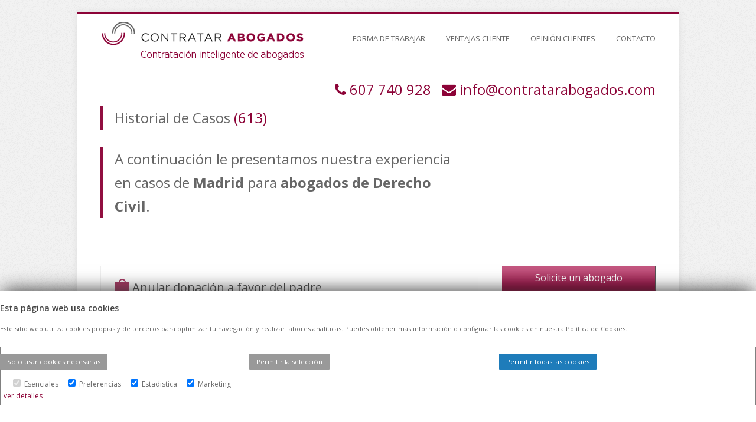

--- FILE ---
content_type: text/html; charset=UTF-8
request_url: https://www.contratarabogados.com/abogados-derecho-civil-en-madrid/page/108/
body_size: 10685
content:
<!DOCTYPE html>
<html lang="es">
<head>

<meta http-equiv="Content-Type" content="text/html;charset=utf-8" >


<meta name="title" content="Abogados de Derecho Civil en Madrid" > 
<meta name="description" content="Abogados de Derecho Civil en Madrid. Despachos de abogados de Derecho Civil en Madrid. Encuentra al mejor abogado de Derecho Civil en Madrid para tu caso." >






	<link rel="canonical" href="https://www.contratarabogados.com/abogados-derecho-civil-en-madrid/page/108/" />


<meta name="language" content="es" > 
<meta http-equiv="Pragma" content="no-cache" > 
<meta name="revisit" content="5 days" >
<meta name="robots" content="all,index,follow" > 



<!-- Google tag (gtag.js) --> 
<script async src=https://www.googletagmanager.com/gtag/js?id=G-GH7EM1D45G></script>
<script> window.dataLayer = window.dataLayer || []; function gtag(){dataLayer.push(arguments);} gtag('js', new Date()); gtag('config', 'G-GH7EM1D45G'); </script>

<!-- Google Tag Manager -->

<script>

(function(w,d,s,l,i){w[l]=w[l]||[];w[l].push({'gtm.start':new Date().getTime(),event:'gtm.js'});var f=d.getElementsByTagName(s)[0],j=d.createElement(s),dl=l!='dataLayer'?'&l='+l:'';j.async=true;j.src='https://www.googletagmanager.com/gtm.js?id='+i+dl;f.parentNode.insertBefore(j,f);})(window,document,'script','dataLayer','GTM-N4RX5WB');
</script>

<!-- End Google Tag Manager -->

<meta name="twitter:card" content="summary_large_image">
<meta name="twitter:site" content="@contrataabogado">
<meta name="twitter:title" content="Abogados Baratos Madrid expertos en todas las áreas. Consulta Gratuita. Presupuesto Económico y Personalizado">
<meta name="twitter:description" content="Despacho de Abogados Online. #Abogados especialistas en todas las áreas legales.">
<meta name="twitter:creator" content="@contrataabogado">
<meta name="twitter:image:src" content="https://www.contratarabogados.com/images/logo.png">
<meta name="twitter:card" content="summary_large_image">
<meta name="twitter:site" content="@contrataabogado">
<meta name="twitter:title" content="Abogados Baratos Madrid expertos en todas las áreas. Consulta Gratuita. Presupuesto Económico y Personalizado">
<meta name="twitter:description" content="Despacho de Abogados Online. #Abogados especialistas en todas las áreas legales.">
<meta name="twitter:creator" content="@contrataabogado">
<meta name="twitter:image" content="https://www.contratarabogados.com/images/logo.png">
<meta property="og:title" content="Contratar Abogados | Asesoría Legal Profesional" />
<meta property="og:type" content="website" />
<meta property="og:url" content="https://www.contratarabogados.com/" />
<meta property="og:image" content="https://www.contratarabogados.com/images/logo.png"/>
<meta property="og:locale" content="es_ES" />
<meta property="og:description" content="Despacho de abogados expertos en servicios legales. Consulta gratuita y presupuesto personalizado para tu caso legal." />
<meta property="og:site_name" content="Contratar Abogados" />

<link rel="stylesheet" type="text/css" href="/css/general.css" media="all" />
<link href="//maxcdn.bootstrapcdn.com/font-awesome/4.1.0/css/font-awesome.min.css" rel="stylesheet">
<!-- color  -->
<link rel="stylesheet" type="text/css" href="/color-schemes/magenta/magenta.css" media="all" />
<link rel="stylesheet" type="text/css" href="/css/superfish.css"  media="all" >
<link rel="stylesheet" type="text/css" href="/css/prettyPhoto.css" media="all" />
<link rel="stylesheet" type="text/css" href="/css/jquery.fancybox-1.3.4.css" media="all" />
<!-- setting mobile environment -->
<link rel="stylesheet" type="text/css" href="/css/responsive.css" media="all" />
<!--[if lt IE 9]>
	<script src="http://html5shiv.googlecode.com/svn/trunk/html5.js"></script>
	<![endif]-->
<script type="text/javascript" src="/js/jquery-1.7.1.min.js"></script>
<script type="text/javascript" src="/js/jquery.nivo.slider.js"></script>
<script type="text/javascript" src="/js/hoverIntent.js"></script>
<script type="text/javascript" src="/js/superfish.js"></script>
<script type="text/javascript" src="/js/jquery.jcarousel.js"></script>
<script type="text/javascript" src="/js/jquery.tweet.js"></script>
<script type="text/javascript" src="/js/jflickrfeed.js"></script>
<script type="text/javascript" src="/js/jquery.prettyPhoto.js"></script>
<script type="text/javascript" src="/js/slides.min.jquery.js"></script>
<script type="text/javascript" src="/js/jquery.mobilemenu.js"></script>
<script type="text/javascript" src="/js/jquery.quicksand.js"></script>
<script type="text/javascript" src="/js/jquery.contact.js"></script>
<script type="text/javascript" src="/js/jquery.preloadify.min.js"></script>
<script type="text/javascript" src="/js/jquery.fancybox-1.3.4.pack.js"></script>
<script type="text/javascript" src="/js/custom.js"></script>
<link href='https://fonts.googleapis.com/css?family=Open+Sans:300,400,600,700' rel='stylesheet' type='text/css'>
<script type="text/javascript">

	$(document).ready(function(){

		actualizaCasos = function(){

						var _datos = $('#formBuscadorCasos').serialize();
						$.fancybox.showActivity();
						$.ajax({
									type	: "POST",
									cache	: false,
									url		: "/ajax.php",
									data	: _datos,
									dataType: "xml",
									success	: function(request){
		
												var status = $(request).find('status').text();
												var descripcion = $(request).find('descripcion').text();
											
												if(status == 1){
													self.location.replace('../../../casos.php');
													//top.location.reload();
													return true;
													
												}
												else{
													$.fancybox.hideActivity();
													alert('Error filtrando los casos.');
													return false;
													
												}
											},
									error	: function(data){
												alert('Error filtrando los casos.');
												$.fancybox.hideActivity();
												return false;
											}
						});					
					
		};




		$('.ckEspecialidadFiltro').click(function(){

			_idespecialidades = '';
			$(".ckEspecialidadFiltro:checked").each(function(){

				if(_idespecialidades == ''){
					_idespecialidades = $(this).val();
				}
				else{
					_idespecialidades = _idespecialidades + ',' + $(this).val();
				}

			});

			if(_idespecialidades == ''){_idespecialidades = 0;}

			$.fancybox.showActivity();
			$.ajax({
						type	: "GET",
						cache	: false,
						url		: "/ajax.php",
						data	: "action=buscadorCasosSet&idespecialidad=" + _idespecialidades,
						dataType: "xml",
						success	: function(request){

									var status = $(request).find('status').text();
									var descripcion = $(request).find('descripcion').text();
								
									if(status == 1){
										//top.location.reload();
										self.location.replace('../../../casos.php');
										return true;
										
									}
									else{
										$.fancybox.hideActivity();
										alert('Error filtrando los casos.');
										return false;
										
									}
								},
						error	: function(data){
									alert('Error filtrando los casos.');
									$.fancybox.hideActivity();
									return false;
								}
			});				

		});

		
	});

</script>
<style type="text/css">
.widget a.selected {
	color:#80337c;
}
</style>
</head>
<body class="casos">

<!-- Google Tag Manager (noscript) -->

<noscript>
	<iframe src="https://www.googletagmanager.com/ns.html?id=GTM-N4RX5WB" height="0" width="0" style="display:none;visibility:hidden"></iframe>
</noscript>

<!-- End Google Tag Manager (noscript) --><div id="wrapper">
  <div id="top">
    <div class="centered-wrapper wr_contenido_100">
      
<header id="header">
	        <div class="one-third">
          <div class="logo"><a href="/"><img src="/images/logo.png" alt="Contratar Abogados - Contratacion inteligente de abogados" class="image_user" /></a></div>
        </div>
        <!--end one-third-->

		        <div class="two-third column-last">
          <nav id="navigation">
            <ul id="mainnav">
			  
              <li><a href="/es/forma-de-trabajar">FORMA DE TRABAJAR</a>

				              </li>		
			  
              <li><a href="/ventajas-cliente">VENTAJAS CLIENTE</a>

				              </li>		
			  
              <li><a href="/opinion-de-los-clientes">OPINIÓN CLIENTES</a>

				              </li>		
			  
              <li><a href="/contacto.php">CONTACTO</a>

				              </li>		
			  
            </ul>
          </nav>
          <!--end navigation-->
        </div>
		

        <!--end two-third-->
        <div class="clear"></div>

        <div class="contactoHeader">
        	
            <i class="fa fa-phone"></i>&nbsp;<a href="tel:607740928">607 740 928</a>
            &nbsp;
            <i class="fa fa-envelope"></i>&nbsp;<a href="mailto:info@contratarabogados.com">info@contratarabogados.com</a>
        </div>     
        <div class="clear"></div>   
        
        
</header>      
    </div>
    <!--end centered-wrapper--> 
  </div>
  <!--end top-->
  <div class="centered-wrapper wr_casos ">
           
          <section class="page-title">
                    <div class="two-third">
                      <h1>
                      
                      	Historial de Casos  
                        
                                                
                        <span class="color_corporativo">(613)</span>
                        
                        
                      </h1>
                      <!--<h2 class="oculto">Abogado- Abogados</h2>-->
                      
                                            
                          <h2 class="post-title">		
                                    A continuación le presentamos nuestra experiencia en casos 
                                    
                                                                         de <strong>Madrid</strong>                                    
                                    
                                    
                                     para <strong>abogados de Derecho Civil</strong>.
                          </h2>  
                      
                                  
                    </div>
                    
                    
                    <div class="clear"></div>
          </section>
          
          
           <section id="blog">
              <div id="posts">
                                
                <!--  post-->
                <article class="post2">
                  <h3 class="post-title"><a href="/anular-donacion-a-favor-del-padre"><img alt="Anular donación a favor del padre" src="/images/ico_categorias.jpg">Anular donación a favor del padre</a></h3>
                  <div class="meta"> 
                     <span class="post-categoria">Derecho Civil y Derecho de Familia</span>
                  </div>
                  <div class="excerpt">
                    <p>Familia formada por padre, madre y dos hijas. La madre fallece cuando las niñas tienen 6 y 7 años respectivamente, en el momento del fallecimiento vivían en un piso ya pagado durante los años de matrimonio. 
El padre vuelve a contraer matrimonio pasados unos años. Cuando las niñas alcanza la y  .../anular-donacion-a-favor-del-padre</p>
                    <p><a class="button2" href="/anular-donacion-a-favor-del-padre"><span>VER CASO</span></a></p>
                    </p>
                  </div>
                </article>
                                
                <!--  post-->
                <article class="post2">
                  <h3 class="post-title"><a href="/devolucion-fianza"><img alt="Devolución Fianza" src="/images/ico_categorias.jpg">Devolución Fianza</a></h3>
                  <div class="meta"> 
                     <span class="post-categoria">Derecho Civil</span>
                  </div>
                  <div class="excerpt">
                    <p>He estado de alquiler en un piso en madrid durante 6 años y cuando he solicitado mi devolución de la fianza me quieren descontar 100€ por haber pintado una habitacion de azul y otros 120€ por los agujeros que he hecho en la pared a consecuencia de haber colgado cuadros, y  .../devolucion-fianza</p>
                    <p><a class="button2" href="/devolucion-fianza"><span>VER CASO</span></a></p>
                    </p>
                  </div>
                </article>
                                
                <!--  post-->
                <article class="post2">
                  <h3 class="post-title"><a href="/baja-de-una-cooperativa-de-vppb-zona-sur-madrid"><img alt="Baja de una cooperativa de vppb zona sur Madrid" src="/images/ico_categorias.jpg">Baja de una cooperativa de vppb zona sur Madrid</a></h3>
                  <div class="meta"> 
                     <span class="post-categoria">Derecho Civil</span>
                  </div>
                  <div class="excerpt">
                    <p>Buenas tardes. Hace un año y medio que conseguí que la cooperativa de viviendas vppb a la que pertenecía, situada su sede en Pinto, me diese la baja justificada. Según los estatutos y tras asesorarme en la oficina de vivienda de Madrid están obligados a devolverme el dinero (unos 30.000 y  .../baja-de-una-cooperativa-de-vppb-zona-sur-madrid</p>
                    <p><a class="button2" href="/baja-de-una-cooperativa-de-vppb-zona-sur-madrid"><span>VER CASO</span></a></p>
                    </p>
                  </div>
                </article>
                                
                <!--  post-->
                <article class="post2">
                  <h3 class="post-title"><a href="/accion-popular-contra-intermediario-financiero"><img alt="accion popular contra intermediario financiero" src="/images/ico_categorias.jpg">accion popular contra intermediario financiero</a></h3>
                  <div class="meta"> 
                     <span class="post-categoria">Derecho Penal y Derecho Civil</span>
                  </div>
                  <div class="excerpt">
                    <p>Necesito un abogado para ejercer la acusacion popular contra un intermediario financiero que esta realizando abusos contra consumidores y usuarios (publicidad engañosa e incumplimiento de la ley de intermediación de créditos al consumo) y presuntos delitos de estafa.

Ha intermediado y operado en el tráfico jurídico comercializando seguros sin estar autorizado y  .../accion-popular-contra-intermediario-financiero</p>
                    <p><a class="button2" href="/accion-popular-contra-intermediario-financiero"><span>VER CASO</span></a></p>
                    </p>
                  </div>
                </article>
                                
                <!--  post-->
                <article class="post2">
                  <h3 class="post-title"><a href="/ruidos"><img alt="Ruidos" src="/images/ico_categorias.jpg">Ruidos</a></h3>
                  <div class="meta"> 
                     <span class="post-categoria">Derecho Penal y Derecho Civil</span>
                  </div>
                  <div class="excerpt">
                    <p>Tengo un problema desde hace varios meses con los vecinos de al lado que hacen ruidos constantemente y ponen la música bastante alta.
Ya me he informado de los pasos que tengo que dar, me gustaría que me mandarais un presupuesto sobre lo que nos costaría contratar vuestros servicios a esta y  .../ruidos</p>
                    <p><a class="button2" href="/ruidos"><span>VER CASO</span></a></p>
                    </p>
                  </div>
                </article>
                                                                        <div class="pagenav"> <span class="pages">P&aacute;gina 108 de 123</span>
                    
                                <a  href="/abogados-derecho-civil-en-madrid">Primera</a><a href="/abogados-derecho-civil-en-madrid/page/103/">&laquo;</a>                    
                    			<span class="separador_paginacion"></span>
                    
                              <a href="/abogados-derecho-civil-en-madrid/page/105/" >105</a><a href="/abogados-derecho-civil-en-madrid/page/106/" >106</a><a href="/abogados-derecho-civil-en-madrid/page/107/" >107</a><span class="current">108</span><a href="/abogados-derecho-civil-en-madrid/page/109/" >109</a><a href="/abogados-derecho-civil-en-madrid/page/110/" >110</a><a href="/abogados-derecho-civil-en-madrid/page/113/">&raquo;</a><a href="/abogados-derecho-civil-en-madrid/page/123/">&Uacute;ltima</a>                              </div>
                                          </div>
              <!--end posts--> 
            </section>
    
    
    
            <aside id="sidebar">
            
            
                    <div class="widget recent-posts"> 
                
                      <!--categorias -->
                                            <div class="widget categories ">
                      
                        <div style="display:block; margin-top:10px;"></div>      <!--<div class="pricing-column featured-column" style="width:260px; margin-bottom:50PX; float:right">-->
      <div class="pricing-column featured-column">
        <div class="pricing-header">
          <div class="package-title2">Solicite un abogado</div>
        </div>
        <ul class="package-features">
          <img src="/images/contratar_abogado_contacto.jpg" alt="Contratar Abogados – Pida presupuesto gratuitamente" title="Contratar Abogados – Pida presupuesto gratuitamente">
        </ul>
        
        <div style="border:solid 1px #CCCCCC; border-top:none">
        	<form id="formRapido" name="formRapido">
            
            	<input type="hidden" name="action" value="casoRapidoAdd">
                
                
                                
                <input type="hidden" name="keyF" value="694a246149dcf">
                <input type="hidden" name="key" value="dfc22b8388ab16146d3a97c51951901ba3b964f3">                
            
                <fieldset id="campoNombre">
                    <input type="text" value="" name="nombreRapido" id="nombreRapido" placeholder="Indiquenos su nombre y apellidos." style="width:80%">
                </fieldset>            

				<textarea rows="" cols="" id="comentarioRapido" name="comentarioRapido" placeholder="Describa su caso." style="height:40px; width:84%"></textarea>

                <fieldset id="campoProvincia">
                
					<select name="idprovinciaRapido" id="idprovinciaRapido" style=" height:25px; margin:0; padding:0;">
                  			<option value="">Provincia</option>
						                                <option value="33" >Madrid</option>
                                                        <option value="1" >A Coru&ntilde;a</option>
                                                        <option value="2" >Álava</option>
                                                        <option value="3" >Albacete</option>
                                                        <option value="54" >Alicante</option>
                                                        <option value="5" >Almería</option>
                                                        <option value="7" >Asturias</option>
                                                        <option value="8" >Ávila</option>
                                                        <option value="9" >Badajoz</option>
                                                        <option value="26" >Baleares</option>
                                                        <option value="10" >Barcelona</option>
                                                        <option value="11" >Burgos</option>
                                                        <option value="12" >Cáceres</option>
                                                        <option value="13" >Cádiz</option>
                                                        <option value="14" >Cantabria</option>
                                                        <option value="15" >Castellón</option>
                                                        <option value="16" >Ceuta</option>
                                                        <option value="17" >Ciudad Real</option>
                                                        <option value="18" >Córdoba</option>
                                                        <option value="19" >Cuenca</option>
                                                        <option value="20" >Gerona</option>
                                                        <option value="21" >Granada</option>
                                                        <option value="22" >Guadalajara</option>
                                                        <option value="23" >Guipuzcoa</option>
                                                        <option value="24" >Huelva</option>
                                                        <option value="25" >Huesca</option>
                                                        <option value="27" >Jaén</option>
                                                        <option value="28" >La Rioja</option>
                                                        <option value="29" >Las Palmas</option>
                                                        <option value="30" >León</option>
                                                        <option value="31" >Lérida</option>
                                                        <option value="32" >Lugo</option>
                                                        <option value="34" >Málaga</option>
                                                        <option value="35" >Melilla</option>
                                                        <option value="36" >Murcia</option>
                                                        <option value="37" >Navarra</option>
                                                        <option value="38" >Orense</option>
                                                        <option value="39" >Palencia</option>
                                                        <option value="40" >Pontevedra</option>
                                                        <option value="41" >Salamanca</option>
                                                        <option value="42" >Segovia</option>
                                                        <option value="43" >Sevilla</option>
                                                        <option value="44" >Soria</option>
                                                        <option value="46" >Tarragona</option>
                                                        <option value="45" >Tenerife</option>
                                                        <option value="47" >Teruel</option>
                                                        <option value="48" >Toledo</option>
                                                        <option value="49" >Valencia</option>
                                                        <option value="50" >Valladolid</option>
                                                        <option value="51" >Vizcaya</option>
                                                        <option value="52" >Zamora</option>
                                                        <option value="53" >Zaragoza</option>
                                          	</select>
                </fieldset>
                
                <fieldset id="campoTelefono">
                    <input type="text" value="" name="telefonoRapido" id="telefonoRapido" placeholder="Su teléfono" style="width:80%">
                </fieldset>                  
                
                <fieldset id="campoEmail">
                    <input type="text" value="" name="emailRapido" id="emailRapido" placeholder="Su email" style="width:80%">
                </fieldset>                                              


                    <img src="/images/ajax-loader.gif" alt="Procesando" style="display:none" id="rapidoLoading">
                    <div id="notifyRapido"></div>
                

				<fieldset id="envio1">
          			<input type="button" class="button magenta" id="enviaRapido1" value="Enviar" name="enviaRapido1" style="width:89%; margin-right:0; margin-top:10px;">
	          	</fieldset>            
                
                
            </form>        
        </div>
      </div>
      <link rel="stylesheet" type="text/css" href="/css/landing.css" media="all" />
      <script src="/js/formulariorapido_sidebar.js"></script>      
                      
                        <h4  style="font-size:11px;"><img src="/images/ico_categorias.jpg" alt="Casos por categorias" width="25">&nbsp; Casos por categorías </h4>
                        <ul>
                          <li><a href="/abogado-penal-madrid">Derecho Penal&nbsp;<span class="color_corporativo"></span></li><li><a href="/abogado-civil-madrid">Derecho Civil&nbsp;<span class="color_corporativo"></span></li><li><a href="/Abogado-familia-en-madrid">Derecho de Familia&nbsp;<span class="color_corporativo"></span></li><li><a href="/abogado-fiscal-madrid">Derecho Fiscal&nbsp;<span class="color_corporativo"></span></li><li><a href="/abogado-laboralista-madrid">Derecho Laboral&nbsp;<span class="color_corporativo"></span></li><li><a href="/abogado-extranjeria-madrid">Derecho de Extranjería&nbsp;<span class="color_corporativo"></span></li><li><a href="/abogado-administrativo-madrid">Derecho Administrativo&nbsp;<span class="color_corporativo"></span></li><li><a href="/abogado-mercantil-madrid">Derecho Mercantil&nbsp;<span class="color_corporativo"></span></li>                          <!--<li><a  idespecialidad="0"  href="/ajax.php?action=clearsearchcasos" class="item_activo" > Ver todos los casos <span class="color_corporativo">(3581)</span></a></li>-->
                        </ul>
                      </div>
                                            <!--categorias --> 
                      <BR>
                      
                      
                      <!-- bt pedir presupuesto-->
                                            <!-- bt pedir presupuesto--> 
                    </div>
            </aside>
    		<div class="clear"></div>
            
             
  </div>
  <!--end centered-wrapper-->
  <div class="space"></div>
  <!--footer-->
  
  <footer id="footer">
  	<div class="wr_padding">
                <div class="centered-wrapper wr_contenido_100">
                
                                  <div id="topfooter">
            
                                                
                    <div class="percent-one-fourth">
                    	                          <h6>Contratar Abogados</h6>
                          <ul class="customlist radio-list">
                            <li><a href="/contacto.php" target="_self">Contactar</a></li><li><a href="/es/forma-de-trabajar" target="_self">Forma de Trabajar</a></li><li><a href="/ventajas-cliente" target="_self">Ventajas para el cliente</a></li><li><a href="/es/opinion-clientes-contratarabogados" target="_self">Opinión de los clientes</a></li><li><a href="/mapa-web-contratar-abogados" target="_self">Mapa Web</a></li><li><a href="/urlsamigables.php" target="_self">Directorio de casos</a></li>                          </ul>
                          
                    </div>
                                                
                    <div class="percent-one-fourth">
                    	                          <h6>Síguenos en</h6>
                          <ul class="customlist radio-list">
                            <li><a href="/actualidad" target="_self">Actualidad y Redes</a></li><li><a href="http://www.facebook.com/contratarabogados" target="_blank">Facebook</a></li><li><a href="https://twitter.com/contrataabogado" target="_blank">Twitter</a></li><li><a href="http://www.linkedin.com/company/contratar-abogados" target="_blank">Linkedin</a></li>                          </ul>
                          
                    </div>
                                        
                    <div class="percent-one-fourth">
                    	                          <h6>Especialidades Abogados</h6>
                          <ul class="customlist radio-list">
                            <li><a target="_blank" href="http://www.abogadomenores.net">Abogado Menores</a></li><li><a target="_blank" href="http://www.abogadopresupuestoeconomico.es">Abogado Presupuesto Económico</a></li><li><a target="_blank" href="http://www.abogadopresupuestobarato.es">Abogado Presupuesto Barato</a></li><li><a target="_blank" href="http://www.abogadosbaratosmadrid.com">Abogados Baratos Madrid</a></li><li><a target="_blank" href="http://www.abogadomonitorio.es">Abogado Monitorio</a></li><li><a target="_blank" href="http://www.abogadobaratomadrid.es">Abogado Barato Madrid</a></li>                          </ul>
                           
                    </div>
            
            
                    <div class="percent-one-fourth column-last">
                                              <h6>Especialidades Abogados</h6>
                          <ul class="customlist radio-list">
                            <li><a target="_blank" href="http://www.recurrirmulta.es">Recurrir Multa</a></li><li><a target="_blank" href="http://www.abogadosmultas.es">Abogados Multas</a></li><li><a target="_blank" href="http://www.necesitoabogadobarato.es">Necesito Abogado Barato</a></li><li><a target="_blank" href="http://www.abogadosbaratos.net">Abogados Baratos</a></li><li><a target="_blank" href="http://www.abogadosboadilla.com">Abogados Boadilla</a></li><li><a target="_blank" href="http://www.abogadosfamilia.com.es">Abogados Familia</a></li>                          </ul>
                           
                    </div>
                    
                    <div class="clear"></div>
                  </div>
                  <!--end topfooter-->
                                  </div>
        
        </div><!-- end wr_padding --> 
        
        <!--end centered-wrapper-->
        <div id="bottomfooter">
          <div class="centered-wrapper wr_padding">
            <div class="one-half">
              <p>&copy; 2025 -<span class="color_corporativo"> Contratar Abogados.</span> | <a href="/aviso-legal">Aviso Legal</a> | <a href="/es/cookies">Cookies</a> | Todos los derechos reservados</p>
            </div>
            <!--end one-half-->
            <div class="one-half column-last">
              <ul id="social">
                <li><a class="rss" href="/rss_noticias.php" target="_blank">RSS Noticias</a></li>
                <li><a class="facebook" href="http://www.facebook.com/contratarabogados" target="_blank">Facebook</a></li>
                <li><a class="twitter" href="https://twitter.com/contrataabogado" target="_blank">Twitter</a></li>
                <li><a class="linkedin" href="http://www.linkedin.com/company/contratar-abogados" target="_blank">LinkedIn</a></li>
                <!--<li><a class="googleplus" href="https://plus.google.com/u/0/b/106902215338266212065/106902215338266212065/posts" target="_blank">Google +</a></li>-->
              </ul>
            </div>
            <!--end one-half-->
          </div>
          <!--end centered-wrapper-->
        </div>
        <!--end bottomfooter-->
       
  </footer>



  <!--end footer--> 
</div>
<script src="/js/jquery.cookie.js"></script>

<style type="text/css">
	

	#faldonCookies {
	    position: fixed;
    	bottom: 0;
    	width: 100%;
    	height: auto;
    	max-height: 80%;
    	background-color: white;
    	box-shadow: 0 -5px 30px -5px #333;
    	padding-top: 20px;
    	padding-bottom: 20px;
    	display:none;
    	overflow-y: scroll;
    	font-size: 12px;
    	z-index: 3000;
	}

	#faldonCookies p{ font-size: 11px; }

	#faldonCookies .col-md-4{ float: left; width: 33%; padding: 16px 0;   }


	#faldonCookies .btn-primary{ padding: 6px 12px; color: #fff; background-color: #1e7cba; border-radius:1px; font-size: 0.95em;  }
	#faldonCookies .btn-secondary{ padding: 6px 12px; color: #fff; background-color: #999; border-radius:1px;  font-size: 0.95em; }

	.lineaGrupos{

		border : solid 1px gray;
		padding: 5px;
		margin: 12px 0;

	}


	.listadoGrupos{}

	.listadoGrupos input{

		margin-left: 16px;
		margin-right: 3px;
	}


 /* Style the tab */
.tab {
  overflow: hidden;
  border: 1px solid #ccc;
  background-color: #f1f1f1;
}

/* Style the buttons that are used to open the tab content */
.tab button {
  background-color: inherit;
  float: left;
  border: none;
  outline: none;
  cursor: pointer;
  padding: 4px 10px;
  transition: 0.3s;
}

/* Change background color of buttons on hover */
.tab button:hover {
  background-color: #ddd;
}

/* Create an active/current tablink class */
.tab button.active {
  background-color: #ccc;
}

/* Style the tab content */
.tabcontent {
  display: none;
  padding: 6px 12px;
  border: 1px solid #ccc;
  border-top: none;
  max-height: auto;
  overflow-y: scroll;
} 

.tabsPrincipal{

	display:none;
}


/* tabs verticales */


/* Style the tab */
.tabVertical {
  float: left;
  border: 1px solid #ccc;
  background-color: #f1f1f1;
  width: 25%;
  height: auto;
}

/* Style the buttons that are used to open the tab content */
.tabVertical button {
  display: block;
  background-color: inherit;
  color: black;
  padding: 4px 16px;
  width: 100%;
  border: none;
  outline: none;
  text-align: left;
  cursor: pointer;
  transition: 0.3s;
}

/* Change background color of buttons on hover */
.tabVertical button:hover {
  background-color: #ddd;
}

/* Create an active/current "tab button" class */
.tabVertical button.active {
  background-color: #ccc;
}

/* Style the tab content */
.tabcontentVertical {
  float: left;
  padding: 0px 12px;
  border: 0px solid #ccc;
  width: 70%;
  border-left: none;
  height: auto;
}


.tabcontentVertical table {

	overflow-x: scroll;

}

.tabcontentVertical th{ 
	border-bottom:solid 1px #ccc;
	background-color: #efefef;
	padding: 3px;



 }

 .tabcontentVertical td{ 

	padding: 3px;
	border-right:solid 1px #efefef;
 }



</style>



<div id="faldonCookies">


	<div class="container">

		<div class="row">

			<div class="col-md-12">

					<h5>Esta página web usa cookies</h5>

					<!--
					<p>Las cookies de este sitio web se usan para personalizar el contenido y los anuncios, ofrecer funciones de redes sociales y analizar el tráfico. Además, compartimos información sobre el uso que haga del sitio web con nuestros partners de redes sociales, publicidad y análisis web, quienes pueden combinarla con otra información que les haya proporcionado o que hayan recopilado a partir del uso que haya hecho de sus servicios</p>-->


					<p>Este sitio web utiliza cookies propias y de terceros para optimizar tu navegación y realizar labores analíticas. Puedes obtener más información o configurar las cookies en nuestra Política de Cookies.</p>
			</div>

		</div>


		<div class="row">

			<div class="col-md-4">
					<a href="javascript:;" onclick="habilitaNecesarias();" class="btn btn-secondary">Solo usar cookies necesarias</a>
			</div>
			<div class="col-md-4">
					<a href="javascript:;" onclick="habilitaSeleccion();" class="btn btn-secondary">Permitir la selección</a>
			</div>			
			<div class="col-md-4">
					<a href="javascript:;" onclick="habilitaTodas();" class="btn btn-primary">Permitir todas las cookies</a>
			</div>						

		</div>		


		<div class="row lineaGrupos">

			<div class="col-md-10 listadoGrupos">

				<input type="checkbox" id="grupo_Esenciales" name="Esenciales" checked disabled> Esenciales<input type="checkbox" id="grupo_Preferencias" name="Preferencias" checked > Preferencias<input type="checkbox" id="grupo_Estadistica" name="Estadistica" checked > Estadistica<input type="checkbox" id="grupo_Marketing" name="Marketing" checked > Marketing
			</div>

			<div class="col-md-2">

					<a href="javascript:;" class="btnVerDetalles">ver detalles</a>

			</div>			
		</div>


		<div class="row tabsPrincipal" >

			<div class="col-md-12">


				<div class="tab">
				  <button class="tablinks" onclick="openTab(event, 'declaracion')">Declaracion de las cookies</button>
				  <button class="tablinks" onclick="openTab(event, 'acerca')">Acerca de las cookies</button>
				</div>


				<!-- Tab content -->
				<div id="declaracion" class="tabcontent">

								 <div class="tabVertical">

								 		<button class="tablinksVertical active" onclick="openTabVertical(event, 'Esenciales')">Esenciales</button><button class="tablinksVertical " onclick="openTabVertical(event, 'Preferencias')">Preferencias</button><button class="tablinksVertical " onclick="openTabVertical(event, 'Estadistica')">Estadistica</button><button class="tablinksVertical " onclick="openTabVertical(event, 'Marketing')">Marketing</button>								</div>

						 		<div id="Esenciales" class="tabcontentVertical">Las cookies necesarias ayudan a hacer una página web utilizable activando funciones básicas como la navegación en la página y el acceso a áreas seguras de la página web. La página web no puede funcionar adecuadamente sin estas cookies.<table>	<tr>		<th>Nombre</th>		<th>Proveedor</th>		<th>Proposito</th>		<th>Caducidad</th>		<th>Tipo</th>	</tr>	<tr>		<td>PHPSESSID</td>		<td>Este sitio web</td>		<td>Cookies generadas por las aplicaciones basadas en el lenguaje PHP. Se trata de un identificador de propósito general usado para mantener las variables de sesión de usuario. Normalmente es un número generado al azar, cómo se utiliza puede ser específica para el sitio, pero un buen ejemplo es el mantenimiento de una sesión iniciada en el estado de un usuario entre las páginas.</td>		<td>Sesion</td>		<td>HTTP</td>	</tr>	<tr>		<td>Idioma</td>		<td>Este sitio web</td>		<td>Idioma en el que mostrar los textos de la web.</td>		<td>4 meses</td>		<td>HTTP</td>	</tr>	<tr>		<td>consentcookies_Esenciales</td>		<td>Este sitio web</td>		<td>Esta cookie es usada para guardar la preferencia de consentimiento</td>		<td>1 año</td>		<td>HTTP</td>	</tr>	<tr>		<td>consentcookies_Preferencias</td>		<td>Este sitio web</td>		<td>Esta cookie es usada para guardar la preferencia de consentimiento</td>		<td>1 año</td>		<td>HTTP</td>	</tr>	<tr>		<td>consentcookies_Estadisticas</td>		<td>Este sitio web</td>		<td>Esta cookie es usada para guardar la preferencia de consentimiento</td>		<td>1 año</td>		<td>HTTP</td>	</tr>	<tr>		<td>consentcookies_Marketing</td>		<td>Este sitio web</td>		<td>Esta cookie es usada para guardar la preferencia de consentimiento</td>		<td>1 año</td>		<td>HTTP</td>	</tr></table></div><div id="Preferencias" class="tabcontentVertical">Las cookies de preferencias permiten a la página web recordar información que cambia la forma en que la página se comporta o el aspecto que tiene.<table>	<tr>		<th>Nombre</th>		<th>Proveedor</th>		<th>Proposito</th>		<th>Caducidad</th>		<th>Tipo</th>	</tr>	<tr>		<td>CONSENT </td>		<td>Google</td>		<td>Rastreador de consentimiento de cookies de Google.</td>		<td>17 años</td>		<td>http</td>	</tr>	<tr>		<td>PREF</td>		<td>Google Maps</td>		<td>Visualización de mapas mediante Google Maps.</td>		<td>2 años</td>		<td>http</td>	</tr></table></div><div id="Estadistica" class="tabcontentVertical">Las cookies estadísticas ayudan a los propietarios de páginas web a comprender cómo interactúan los visitantes con las páginas web reuniendo y proporcionando información de forma anónima.<table>	<tr>		<th>Nombre</th>		<th>Proveedor</th>		<th>Proposito</th>		<th>Caducidad</th>		<th>Tipo</th>	</tr>	<tr>		<td>YSC </td>		<td>Youtube</td>		<td>Registra una identificación única para mantener estadísticas de qué videos de YouTube ha visto el usuario.</td>		<td>Sesión</td>		<td>http</td>	</tr></table></div><div id="Marketing" class="tabcontentVertical">Las cookies de marketing se utilizan para rastrear a los visitantes en las páginas web. La intención es mostrar anuncios relevantes y atractivos para el usuario individual, y por lo tanto, más valiosos para los editores y terceros anunciantes.<table>	<tr>		<th>Nombre</th>		<th>Proveedor</th>		<th>Proposito</th>		<th>Caducidad</th>		<th>Tipo</th>	</tr>	<tr>		<td>VISITOR_INFO1_LIVE</td>		<td>YouTube</td>		<td>Intenta calcular el ancho de banda del usuario en páginas con vídeos de YouTube integrados.</td>		<td>en 4 meses</td>		<td>http</td>	</tr></table></div>

				</div>

				<div id="acerca" class="tabcontent">

						<p>Las cookies son pequeños archivos de texto que las páginas web pueden utilizar para hacer más eficiente la experiencia del usuario.</p>

						<p>La ley afirma que podemos almacenar cookies en su dispositivo si son estrictamente necesarias para el funcionamiento de esta página. Para todos los demás tipos de cookies necesitamos su permiso.</p>

						<p>Esta página utiliza tipos diferentes de cookies. Algunas cookies son colocadas por servicios de terceros que aparecen en nuestras páginas.</p>

						<p>En cualquier momento puede cambiar o retirar su consentimiento desde la Declaración de cookies en nuestro sitio web.</p>

						<p>Obtenga más información sobre quiénes somos, cómo puede contactarnos y cómo procesamos los datos personales en nuestra Política de privacidad.</p>

				</div>				



			</div>

		</div>		

	</div>



</div>	





<script type="text/javascript">
	

function openTab(evt, tabName) {
  // Declare all variables
  var i, tabcontent, tablinks;

  // Get all elements with class="tabcontent" and hide them
  tabcontent = document.getElementsByClassName("tabcontent");
  for (i = 0; i < tabcontent.length; i++) {
    tabcontent[i].style.display = "none";
  }

  // Get all elements with class="tablinks" and remove the class "active"
  tablinks = document.getElementsByClassName("tablinks");
  for (i = 0; i < tablinks.length; i++) {
    tablinks[i].className = tablinks[i].className.replace(" active", "");
  }

  // Show the current tab, and add an "active" class to the button that opened the tab
  document.getElementById(tabName).style.display = "block";
  evt.currentTarget.className += " active";



} 


function openTabVertical(evt, cityName) {
  // Declare all variables
  var i, tabcontent, tablinks;

  // Get all elements with class="tabcontent" and hide them
  tabcontent = document.getElementsByClassName("tabcontentVertical");
  for (i = 0; i < tabcontent.length; i++) {
    tabcontent[i].style.display = "none";
  }

  // Get all elements with class="tablinks" and remove the class "active"
  tablinks = document.getElementsByClassName("tablinksVertical");
  for (i = 0; i < tablinks.length; i++) {
    tablinks[i].className = tablinks[i].className.replace(" active", "");
  }

  // Show the current tab, and add an "active" class to the link that opened the tab
  document.getElementById(cityName).style.display = "block";
  evt.currentTarget.className += " active";
} 




function habilitaNecesarias(){


			$.cookie("consentcookies_Esenciales", "OK", { expires: 360 });
			$.cookie("consentcookies_Preferencias", null);
			$.cookie("consentcookies_Estadisticas", null);
			$.cookie("consentcookies_Marketing", null);


			refrescaFaldonCookies();

}


function habilitaSeleccion(){


			$.cookie("consentcookies_Esenciales", "OK", { expires: 360 });

			if($('#grupo_Preferencias').is(':checked')){

				$.cookie("consentcookies_Preferencias", "OK", { expires: 360 });
			}
			else{

				$.cookie("consentcookies_Preferencias", null);
			}

			if($('#grupo_Estadistica').is(':checked')){

				$.cookie("consentcookies_Estadisticas", "OK", { expires: 360 });
			}
			else{

				$.cookie("consentcookies_Estadisticas", null);
			}			


			if($('#grupo_Marketing').is(':checked')){

				

				$.cookie("consentcookies_Marketing", "OK", { expires: 360 });
			}
			else{

				$.cookie("consentcookies_Marketing", null);
			}			



			refrescaFaldonCookies();			

}


function habilitaTodas(){


			$.cookie("consentcookies_Esenciales", "OK", { expires: 360 });
			$.cookie("consentcookies_Preferencias", "OK", { expires: 360 });
			$.cookie("consentcookies_Estadisticas", "OK", { expires: 360 });
			$.cookie("consentcookies_Marketing", "OK", { expires: 360 });


			refrescaFaldonCookies();

}


function reseteaCookies(){


			$.cookie("consentcookies_Esenciales", null);
			$.cookie("consentcookies_Preferencias", null);
			$.cookie("consentcookies_Estadisticas", null);
			$.cookie("consentcookies_Marketing", null);


			refrescaFaldonCookies();

}


function refrescaFaldonCookies(){


		if($.cookie('consentcookies_Esenciales') != 'OK'){

			$('#faldonCookies').show();
		}
		else{

			$('#faldonCookies').hide();
		}

}





$( document ).ready(function() {

		$('.btnVerDetalles').click(function(){


			_btn = $(this);

			openTabVertical(event, 'Esenciales');


			$('.tabsPrincipal').slideToggle('slow', function() {
         
					_visible = $('.tabsPrincipal').is(':visible');

					if(_visible){

						_btn.html('ocultar detalles');

						// simulamos click en primer tab

						//$('.tabVertical .active').click();						
						
						//


					}
					else{

						_btn.html('ver detalles');


						

					}

    		});



		});


		refrescaFaldonCookies();
		
});




</script>
</body>
</html>


--- FILE ---
content_type: text/css
request_url: https://www.contratarabogados.com/css/general.css
body_size: 11094
content:
/*-----------------------------------------------------------------------------------*/
/*	1.	CSS Reset
/*-----------------------------------------------------------------------------------*/

html, body, div, span, applet, object, iframe, h1, h2, h3, h4, h5, h6, p, blockquote, pre, a, abbr, acronym, address, big, cite, code, del, dfn, em, img, ins, kbd, q, s, samp, small, strike, sub, sup, tt, var, b, u, i, center, dl, dt, dd, ol, ul, li, fieldset, form, label, legend, table, caption, tbody, tfoot, thead, tr, th, td, article, aside, canvas, details, embed, figure, figcaption, footer, header, hgroup, menu, nav, output, ruby, section, summary, time, mark, audio, video {
	margin: 0;
	padding: 0;
	border: 0;
	font-size: 100%;
	font: inherit;
	vertical-align: baseline;
}
/* HTML5 display-role reset for older browsers */
article, aside, details, figcaption, figure, footer, header, hgroup, menu, nav, section {
	display: block;
}
body {
	line-height: 1;
}
ol, ul {
	list-style: none;
}
blockquote, q {
	quotes: none;
}
blockquote:before, blockquote:after, q:before, q:after {
	content: '';
	content: none;
}
table {
	border-collapse: collapse;
	border-spacing: 0;
}
input, textarea {
	font: 12px/20px;
	font: inherit;
	resize: none;
}
input, password {
	font: 12px/20px;
	font: inherit;
	resize: none;
}
* {
_noFocusLine: expression(this.hideFocus=true);
} /* Removes dotted lines around links */
/*-----------------------------------------------------------------------------------*/
/*	2.	Document Setup (body, common classes, structure etc)
/*-----------------------------------------------------------------------------------*/

body {
	font: 12px/20px Open Sans, Helvetica, Arial, sans-serif;
	background: #efefef url(../images/bg/bg1.png) repeat scroll 0 0;
	margin: 0;
	padding: 0;
	color: #686868;
}
#user {
	margin-left: auto;
	margin-right: auto;
	width: 1020px;
	height: 57px;
	margin-top: 20px;
	margin-bottom: 0px;
}
#user .welcome {
	float: left;
}
#user .welcome a.user {
	color: #000;
	text-transform: uppercase;
	font-weight: 600;
}
#user .button2 {
	margin-top: 10px;
	font-weight: 400;
	text-transform: uppercase;
}
#user .welcome a:hover {
	color: #8d0337;
	text-transform: uppercase;
}
#user .image_user {
	border: #fff 2px solid;
	width: 46px;
	height: 57px;
	float: left;
	margin-right: 10px;
}
#user .registro {
	float: right;
	margin-top: 25PX;
}
#wrapper {
	margin-left: auto;
	margin-right: auto;
	width: 1020px;
	margin-top: 20px;
	margin-bottom: 40px;
	box-shadow: 0px 0px 10px #dedede;
	background: #fff;
}
a {
	text-decoration: none;
	-webkit-transition: color 0.2s linear;
	-moz-transition: color 0.2s linear;
	-o-transition: color 0.2s linear;
	transition: color 0.2s linear;
}
a:focus, a:link, a:active {
	outline: none;
}
a:hover {
	color: #444;
}
.item_activo {
	color: #a4355f;
}
p {
	margin-bottom: 20px;
}
.clear {
	clear: both;
}
.aligncenter {
	text-align: center;
}
.alignleft {
	text-align: left;
}
.alignright {
	text-align: right;
}
#bg {
	position: fixed;
	top: 0;
	left: 0;
	min-width: 100%;
	min-height: 100%;
	z-index: -1;
}
.bgwidth {
	width: 100%;
}
.bgheight {
	height: 100%;
}
.space {
	height: 60px;
	width: 100%;
	clear: both;
}
label {
	color: #7F7F7F;
	display: block;
	font-weight: normal;
}
label.error {
	color: red;
	font-style: italic;
	margin: 5px 0 10px 0;
}
input[type="text"], input[type="password"], input.text, input.title, textarea, select {
	background: #fafafa;
	color: #8c0337;
	border: 1px solid #EBEBEB;
}
input[type="text"]:focus, input[type="password"]:focus, input.text:focus, input.title:focus, textarea:focus, select:focus {
	-moz-box-shadow: 0px 0px 2px rgba(0, 0, 0, 0.3);
	-webkit-box-shadow: 0px 0px 2px rgba(0, 0, 0, 0.3);
	border: 1px solid #EBEBEB;
	box-shadow: 0px 0px 2px rgba(0, 0, 0, 0.3);
}
input[type="text"], input[type="password"], input.text, input.title, textarea, select {
	font-family: Arial;
	font-size: 12px;
	margin: 5px 0;
	padding: 4%;
	width: 89%;
}
input.text, input.title, select {
	padding: 5%;
	width: 89%;
}
input.title {
	font-size: 13px;
}
textarea {
	height: 130px;
	padding: 2% 2%;
	width: 95.5%;
}
form.inline {
}
form.inline p {
	margin-bottom: 0;
}
/*-----------------------------------------------------------------------------------*/
/*	3.	Columns
/*-----------------------------------------------------------------------------------*/

.one-half {
	width: 460px
}
.one-third {
	width: 300px;
}
.two-third {
	width: 620px;
}
.one-fourth {
	width: 220px;
}
.three-fourth {
	width: 700px;
}
.one-sixth {
	width: 140px;
}
.five-sixth {
	width: 780px
}
.one-fourth, .one-half, .two-third, .one-third, .three-fourth, .one-sixth, .five-sixth {
	position: relative;
	margin-right: 20px;
	float: left;
}
.percent-one-half {
	width: 48%;
}
.percent-one-third {
	width: 30.66%;
}
.percent-two-third {
	width: 65.33%;
}
.percent-one-fourth {
	width: 22%;
}
.percent-three-fourth {
	width: 74%;
}
.percent-one-fifth {
	width: 16.8%;
}
.percent-two-fifth {
	width: 37.6%;
}
.percent-three-fifth {
	width: 58.4%;
}
.percent-four-fifth {
	width: 67.2%;
}
.percent-one-sixth {
	width: 13.33%;
}
.percent-five-sixth {
	width: 82.67%;
}
.percent-one-half, .percent-one-third, .percent-two-third, .percent-three-fourth, .percent-one-fourth, .percent-one-fifth, .percent-two-fifth, .percent-three-fifth, .percent-four-fifth, .percent-one-sixth, .percent-five-sixth {
	position: relative;
	margin-right: 4%;
	float: left;
}
.column-right {
	float: right;
}
.column-last {
	margin-right: 0!important;
	clear: right;
}
/*-----------------------------------------------------------------------------------*/
/*	4.	Typography
/*-----------------------------------------------------------------------------------*/

h1, h2, h3, h4, h5, h6 {
	font-weight: normal;
	color: #444;
}
h1 {
	font-size: 32px;
	line-height: 40px;
	margin-bottom: 13px;
}
h2 {
	font-size: 24px;
	line-height: 32px;
	margin-bottom: 13px;
}
h3 {
	font-size: 18px;
	line-height: 24px;
	margin-bottom: 20px;
}
h4 {
	font-size: 16px;
	line-height: 22px;
	margin-bottom: 20px;
}
h5 {
	font-size: 14px;
	line-height: 20px;
	margin-bottom: 15px;
	font-weight: 600;
}
h6 {
	font-size: 15px;
	line-height: 20px;
	margin-bottom: 20px;
}
/*--- 4.1. Dropcaps ---*/

.dropcap1 {
	-moz-border-radius: 3px;
	-webkit-border-radius: 3px;
	background: #666666;
	border-radius: 3px;
	color: #fff;
	float: left;
	font-size: 36px;
	margin: 4px 10px 2px 0;
	padding: 12px 6px;
	text-shadow: 0 1px 0 #fff;
}
.dropcap2 {
	float: left;
	font-size: 36px;
	line-height: 26px;
	padding-right: 10px;
	padding-top: 8px;
}
.dropcap3 {
	float: left;
	font-size: 36px;
	line-height: 30px;
	font-style: italic;
	padding-right: 10px;
	padding-top: 8px;
}
/*--- 4.2. Hightlighted Text ---*/

.highlight {
	padding: 1px 3px;
}
.highlight.redish {
	background-color: #ffcccf;
	color: #A14A40;
}
.highlight.bluish {
	background-color: #D7E7F5;
	color: #5E6984;
}
.highlight.yellowish {
	background-color: #FFF9CC;
	color: #736B4C;
}
.highlight.greenish {
	background-color: #E2F2CE;
	color: #466840;
}
.highlight.dark {
	background: #333333;
	color: #fff;
}
pre, code {
	background-color: #F5F5F5;
	border-color: #ebebeb;
	border-style: solid;
	border-width: 0px 0px 0px 4px;
	display: block;
	font-family: monospace;
	font-size: 11px;
	padding: 10px;
}
pre, code {
	margin-bottom: 10px;
}
blockquote {
	border-left: 2px solid #ebebeb;
	color: #787878;
	font-size: 16px;
	font-style: italic;
	line-height: 24px;
	margin: 20px 0px;
	padding: 0 0 5px 15px;
}
/*-----------------------------------------------------------------------------------*/
/*	5.	Header
/*-----------------------------------------------------------------------------------*/

#header {
	width: 940px;
	margin: 0 auto;
	/*border-bottom: 1px solid #ebebeb;*/
	margin-bottom: 0px;
}

.contactoHeader{
	
	font-size:24px;
	float:right;
	margin-top:15px;
	margin-bottom:15px;	
	color:#8c0337;
	
	
}

.logo {
	position: relative;
	height: 90px;
	margin-top: 10px;
}
.logo img {
	display: block;
	position: absolute;
	bottom: 0;
}
#navigation {
	float: right;
	padding-top: 23px;
}
ul#mainnav {
	float: left;
	position: relative;
	display: block;
}
ul#mainnav li {
	display: inline-block;
	float: left;
	position: relative;
	z-index: 1000;
}
ul#mainnav li ul li {
	border-left: 1px solid #ebebeb;
}
ul#mainnav li a {
	font: 13px/20px 'Open Sans', Open Sans, Helvetica, Arial, sans-serif;
	position: relative;
	font-weight: 500;
	color: #666666;
	margin-left: 35px;
	margin-bottom: 0;
	margin-right: 0px;
	padding: 0;
	height: 80px;
	line-height: 38px;
	display: inline-block;
 *display:block; /* IE7 Hack */
	-webkit-transition: color 0.2s linear;
	-moz-transition: color 0.2s linear;
	-o-transition: color 0.2s linear;
	transition: color 0.2s linear;
	z-index: 100;
	text-transform: uppercase;
}
ul#mainnav li a.sf-with-ul:hover, ul#mainnav li a.sf-with-ul:active {
	border-bottom: 1px solid #ebebeb;
	margin-bottom: -1px;
}
ul#mainnav li ul li a.sf-with-ul:hover, ul#mainnav li ul li a.sf-with-ul:active {
	margin-bottom: 0;
	border-bottom: 1px solid #ebebeb;
}
ul#mainnav li a:hover, ul#mainnav li a:active, ul#mainnav li a.current {
	color: #9b0237;
	margin-bottom: -1px;
}
ul#mainnav li ul li a.current {
	margin-bottom: 0px;
	border-bottom: 1px solid #ebebeb;
	color: #9b0237;
}
ul#mainnav li ul li {
	background: #fff;
	margin: 0;
	float: left;
	width: 100%;
}
ul#mainnav li ul li a, ul#mainnav li ul li ul li a, ul#mainnav li ul li a:visited, ul#mainnav li ul li a:active { /* visited pseudo selector so IE6 applies text colour*/
	height: 34px;
	width: 180px;
	margin: 0 15px;
	display: block;
	padding: 0px;
	background: #fff;
	text-decoration: none;
	border-bottom: 1px solid #ebebeb;
	z-index: 1100;
	position: relative;
}
.nav-last-item {
	border-bottom: 3px solid #515151;
}
.nav-first-item {
	z-index: 1000;
	position: relative;
}
#nav ul#mainnav > li > ul > li.nav-last-item > a, #nav ul#mainnav > li > ul > li > ul > li.nav-last-item > a {
	border-bottom: 0 none;
}
ul#mainnav li ul li a:hover, ul#mainnav li ul li ul li a:hover {
	background: #fff;
	color: #9b0237;
	margin-bottom: 0px;
	border-bottom: 1px solid #ebebeb;
}
/*-----------------------------------------------------------------------------------*/
/*	6.	Main Content
/*-----------------------------------------------------------------------------------*/

.services {
	overflow: hidden;
	margin-bottom: 80px;
}
.clients {
	background: #f9f9f9;
	overflow: hidden;
	margin-top: 75px;
	padding: 5px 40px 0;
	border-top: 1px solid #f1f1f1;
	text-align: center;
	clear: both;
}
.clients li {
	display: inline;
	margin: 10px 15px 9px;
	text-align: center;
}
.clients li img {
}
.clients li a {
	opacity: 0.15;
	-ms-filter: "progid:DXImageTransform.Microsoft.Alpha(Opacity=15)";
	filter: alpha(opacity=15);
	display: inline-block;
}
.intro {
	position: relative;
	height: 220px;
	text-align: center;
	background: #ebebeb;
	border-bottom: 1px solid #e7e7e7;
	margin-bottom: 25px;
	background-image: url(../images/bg_destacados.jpg);
	background-repeat: repeat-x;
}
.intro .col1, .col2, .col3 {
	width: 240px;
	margin-left: 5px;
	margin-top: 45px;
	float: left;
}
.intro h1 {
	font-size: 19px;
	text-transform: uppercase;
	color: #000;
	line-height: 20px;
	text-align: left;
}
.intro .numero {
	width: 25px;
	font-size: 45px;
	line-height: 45px;
	color: #8d0337;
	margin-left: 0px;
	margin-top: 40px;
	float: left;
}
.intro .arrow {
	width: 21px;
	height: 58px;
	margin-top: 36px;
	margin-left: 10px;
	float: left;
}
.intro .arrow:first-child {
	margin-left: 16px;
}
.intro h2 {
	font-size: 15px;
	width: 200px;
	line-height: 20px;
	text-align: left;
}
.intro a:hover {
	color: #444;
}
.centered-wrapper {
	width: 940px;
	margin: 0 auto;
}
.page-title {
	width: 940px;
	margin: 0 auto;
	clear: both;
	margin-bottom: 50px;
	border-bottom: 1px solid #EBEBEB;
}
.page-title h2, .page-title h1, .page-title .titulo_principal_h2 {
	font-size: 24px;
	font-weight: 400;
	margin-bottom: 30px;
	color: #666;
	border-left: #910f40 4px solid;
	padding-left: 20px;
	line-height: 40px;
}
.search-form {
	float: right;
	position: relative;
	top: -7px;
}
.search-form input[type="text"] {
	width: 180px;
	height: 20px;
	line-height: 20px;
	position: relative;
	padding: 6px 10px;
	color: #686868;
	display: block;
}
.search-form input[type="submit"] {
	background: url(../images/search.png) scroll 0 0;
	width: 16px;
	height: 16px;
	border: 0 none;
	text-indent: -9999px;
	cursor: pointer;
	position: absolute;
	top: 14px;
	right: 10px;
	font-size: 0;
	display: block;
	line-height: 0;
}
.page-title .double-separator {
	margin: 0;
}
.breadcrumbs {
	font-size: 12px;
	padding: 10px 0;
	width: 100%;
	overflow: hidden;
}
.service-item {
	overflow: hidden;
}
.service-item p {
	margin-bottom: 10px;
}
.img-srv {
	width: 16px;
	height: 16px;
	opacity: 0.6;
	margin: 20px;
}
img.service-img {
	float: left;
	margin: 4px 15px 15px 0;
	width: 16px;
	height: auto;
}
img.service-img-center {
	text-align: center;
	margin: 0 0 20px 0;
	width: 60px;
	height: auto;
}
h3.service {
	font-size: 19px;
	font-weight: 600;
}
.separator {
	width: 100%;
	height: 1px;
	clear: both;
	background: #efefef;
	margin: 40px 0;
}
.separator2 {
	width: 100%;
	height: 1px;
	clear: both;
	background: #efefef;
	margin: 10px 0;
}
.double-separator {
	width: 100%;
	height: 1px;
	clear: both;
	border-top: 1px solid #efefef;
	border-bottom: 1px solid #efefef;
	margin: 40px 0;
}
#footer .double-separator {
	margin: 50px 0;
}
.bgtitle {
	margin-bottom: 20px;
	width: 95%;
	background: url(../images/separator.png) repeat-x;
	height: 25px;
}
.bgtitle h2 {
	font-size: 13px;
	font-weight: 600;
	float: left;
	height: 25px;
	line-height: 25px;
	background: #fff;
	padding-right: 10px;
}
.team-member {
	position: relative;
	padding: 5px;
	background: white;
	border: 1px solid #EFEFEF;
	border-radius: 2px;
	margin-bottom: 20px;
}
.team-member a {
	overflow: hidden;
	display: block;
	position: relative;
}
.team-avatar {
	height: auto;
	width: 100%;
	display: block;
}
.team-text h3 {
	font-size: 14px;
	font-weight: 600;
	text-align: center;
	clear: both;
	padding-top: 18px;
	margin-bottom: 3px;
}
.team-text h6 {
	text-align: center;
	font-size: 12px;
	font-weight: 400;
	margin-bottom: 15px;
}
.team-text p {
	padding: 0 5px;
}
.team-social {
	border-top: 1px solid #efefef;
	text-align: center;
	overflow: hidden;
	clear: both;
}
.team-social a img {
	-moz-transition: all .2s ease-in-out;
	-o-transition: color .2s ease-in-out, opacity .2s ease-in-out, border-color .3s ease-in-out;
	-webkit-transition: all .2s ease-in-out;
	opacity: .3;
	filter: alpha(opacity=30);
	transition: all .2s ease-in-out;
}
.team-social a img:hover {
	opacity: 1;
	filter: alpha(opacity=100);
}
.team-social a {
	padding: 5px;
	margin-top: 10px;
	display: inline-block;
}
.team-text span {
	color: #787878;
}
.team-text p {
	margin-top: 10px;
}
.testimonial-item {
	border: 1px solid #efefef;
	padding: 20px 15px 0;
	margin-top: 3px;
	font-style: italic;
	box-shadow: 0px 0px 5px #efefef;
	margin-bottom: 25px;
	background-image: url(../images/bg_testimonio.jpg);
	background-repeat: repeat-x;
	background-color: #f2f2f2;
}
.testimonial-item h5 {
	color: #9c2552;
	font-style: normal;
}
.testimonial-pin {
	background: url(../images/testimonial-pin.png) no-repeat scroll 0 0;
	display: block;
	width: 24px;
	height: 16px;
	position: absolute;
	left: 30px;
}
.testimonial-meta {
	font-style: normal;
	position: absolute;
	width: 80%;
	font-weight: 600;
	font-size: 12px;
	left: 20%;
	bottom: -40px;
}
.testimonial-meta h5 {
	float: left;
	margin-right: 5px;
	font-size: 12px;
	font-weight: 600;
}
.testimonial-meta span {
	color: #444;
}
.testimonial-item2 {
	border: 1px solid #efefef;
	padding: 20px 15px 0;
	margin-top: 3px;
	min-height: 110px;
	font-style: italic;
	box-shadow: 0px 0px 5px #efefef;
	margin-bottom: 25px;
	background-image: url(../images/bg_testimonio.jpg);
	background-repeat: repeat-x;
	background-color: #f2f2f2;
}
.testimonial-item2 .imgcliente {
	float: left;
	margin-right: 10px;
	border: #c8c8c8 1px solid;
	height: 57px;
	display: block;
	width: 46px;
}
.testimonial-item2 h5 {
	color: #9c2552;
	font-style: normal;
}
.testimonial-pin2 {
	background: url(../images/testimonial-pin.png) no-repeat scroll 0 0;
	display: block;
	width: 24px;
	height: 16px;
	position: absolute;
	left: 30px;
}
.testimonial-meta2 {
	font-style: normal;
	position: absolute;
	width: 80%;
	font-weight: 600;
	font-size: 12px;
	left: 20%;
	bottom: -40px;
}
.testimonial-met2 h5 {
	float: left;
	margin-right: 5px;
	font-size: 12px;
	font-weight: 600;
}
.testimonial-meta2 span {
	color: #444;
}
/*--- 6.1. Nivo Slider ---*/

.slider-wrapper {
	height: 395px;
	position: relative;
	clear: both;
}
.nivo {
	position: relative;
}
/* The Nivo Slider styles */
.nivoSlider {
	position: relative;
	width: 100%;
	height: auto;
	overflow: hidden;
}
.nivoSlider img {
	position: absolute;
	top: 0px;
	left: 0px;
}
.nivo-main-image {
	display: block !important;
	position: relative !important;
	width: 100% !important;
}
/* If an image is wrapped in a link */
.nivoSlider a.nivo-imageLink {
	position: absolute;
	top: 0px;
	left: 0px;
	width: 100%;
	height: 100%;
	border: 0;
	padding: 0;
	margin: 0;
	z-index: 6;
	display: none;
}
/* The slices and boxes in the Slider */
.nivo-slice {
	display: block;
	position: absolute;
	z-index: 5;
	height: 100%;
	top: 0;
}
.nivo-box {
	display: block;
	position: absolute;
	z-index: 5;
	overflow: hidden;
}
.nivo-box img {
	display: block;
}
/* Caption styles */
.nivo-caption {
	position: absolute;
	left: 0px;
	bottom: 0px;
	background: #f2f2f2;
	color: #575757;
	width: 378px;
	height: 395px;
	border-left: #e7e7e7 1px solid;
	z-index: 8;
	padding: 15px 15px 10px 0;
	opacity: 1;
	overflow: hidden;
	display: none;
	-moz-opacity: 1;
	filter: alpha(opacity=10);
	background-image: url(../images/bg_caption.jpg);
	background-repeat: repeat-x;
	background-position: top;
}
.nivo-caption ul {
	margin-left: 25px;
	font-size: 19px;
	line-height: 25px;
}
.nivo-caption h3, .nivo-caption h2 {
	font-size: 26px;
	color: #8c0337;
	line-height: 33px;
	padding-left: 20px;
	width: 330px;
	margin-top: 60px;
}
.nivo-caption p {
	padding-left: 20px;
	width: 350px;
	margin: 0;
	font-size: 19px;
	line-height: 25px;
}
.boton {
	position: absolute;
	bottom: 25px;
	z-index: 1000;
}
.nivo-html-caption {
	display: none;
}
/* Direction nav styles (e.g. Next & Prev) */
.nivo-directionNav a {
	display: block;
	width: 25px;
	height: 25px;
	background: url(../images/arrows.png) no-repeat;
	text-indent: -9999px;
	border: 0;
	position: absolute;
	bottom: 0;
	z-index: 10;
	cursor: pointer;
}
a.nivo-nextNav {
	background-position: -25px 0;
	right: 0;
	bottom: 0;
}
a.nivo-nextNav:hover {
	background-position: -75px 0;
}
a.nivo-prevNav {
	right: 25px;
	bottom: 0;
}
a.nivo-prevNav:hover {
	background-position: -50px 0;
}
/* Control nav styles (e.g. 1,2,3...) */
.nivo-controlNav {
	width: 390px;
	position: absolute;
	top: 0px;
	z-index: 1444;
	display: block;
}
.nivo-controlNav a {
	cursor: pointer;
	background: #f1f1f1;
	width: 97px;
	height: 4px;
	text-indent: -9999px;
	display: block;
	float: left;
}
.nivo-controlNav a:hover {
	background: #8c0337;
}
.nivo-controlNav a.active {
	background: #8c0337;
}
/*--- 6.2. Jcarousel ---*/

.jcarousel-container {
	margin-bottom: 20px;
}
.jcarousel-direction-rtl {
	direction: rtl;
}
.jcarousel-container-horizontal {
	width: 940px;
	clear: both;
}
.jcarousel-clip {
	overflow: hidden;
}
.jcarousel-clip-horizontal {
	width: 940px;
	height: 200px;
}
.jcarousel-item {
	width: 288px;
	height: 188px;
	display: block;
	position: relative;
	padding: 5px;
	background: #fff;
	border: 1px solid #efefef;
	border-radius: 2px;
}
.jcarousel-item a {
	display: block;
	width: 100%;
	height: auto;
	position: relative;
}
a[rel="PrettyPhoto"] {
	overflow: hidden;
	display: block;
	position: relative;
}
.jcarousel-item img {
	width: 100%;
	height: auto;
}
.jcarousel-item-horizontal {
	margin-left: 0;
	margin-right: 20px;
	text-align: center;
}
.jcarousel-direction-rtl .jcarousel-item-horizontal {
	margin-left: 10px;
	margin-right: 0;
}
.jcarousel-item-vertical {
	margin-bottom: 10px;
}
.jcarousel-item-placeholder {
	background: #fff;
	color: #444;
}
.jcarousel-next-horizontal {
	position: absolute;
	top: -45px;
	right: -7px;
	width: 25px;
	height: 25px;
	cursor: pointer;
	background: transparent url(../images/next-horizontal.png) no-repeat 0 0;
}
.jcarousel-next-horizontal:hover, .jcarousel-next-horizontal:focus {
	background-position: -25px 0;
}
.jcarousel-next-horizontal:active {
	background-position: -25px 0;
}
.jcarousel-next-disabled-horizontal, .jcarousel-next-disabled-horizontal:hover, .jcarousel-next-disabled-horizontal:focus, .jcarousel-next-disabled-horizontal:active {
	cursor: default;
	background-position: -50px 0;
}
.jcarousel-prev-horizontal {
	position: absolute;
	top: -45px;
	right: 18px;
	width: 25px;
	height: 25px;
	cursor: pointer;
	background: transparent url(../images/prev-horizontal.png) no-repeat 0 0;
}
.jcarousel-prev-horizontal:hover, .jcarousel-prev-horizontal:focus {
	background-position: -25px 0;
}
.jcarousel-prev-horizontal:active {
	background-position: -25px 0;
}
.jcarousel-prev-disabled-horizontal, .jcarousel-prev-disabled-horizontal:hover, .jcarousel-prev-disabled-horizontal:focus, .jcarousel-prev-disabled-horizontal:active {
	cursor: default;
	background-position: -50px 0;
}
.homepage-testimonials .jcarousel-container-horizontal, .homepage-testimonials .jcarousel-clip-horizontal {
	width: 100%;
	height: auto;
}
.homepage-testimonials .jcarousel-item {
	width: 300px;
	height: auto;
	display: block;
	position: relative;
	padding: 0;
	background: inherit;
	border: 0 none;
	margin-right: 0;
	text-align: left;
}
ul#testimonials-carousel .testimonial-item {
	width: 260px;
	margin: 3px;
	margin-bottom: 43px;
	position: relative;
	font-weight: normal;
	display: block;
}
.t-page .testimonial-item {
	width: 300px !important;
}
ul#testimonials-carousel .testimonial-meta {
	bottom: -45px;
	position: absolute;
	overflow: visible;
	z-index: 1;
}
.homepage-testimonials .jcarousel-next-horizontal {
	right: -3px;
	top: -42px;
}
.homepage-testimonials .jcarousel-prev-horizontal {
	right: 22px;
	top: -42px;
}
span.caption {
	position: relative;
	clear: both;
	font-size: 13px;
	background: #fff;
	color: #444;
	line-height: 40px;
	width: 100%;
	left: 0;
}
span.caption a {
	color: #444;
}
a.lightbox {
	position: absolute;
	top: -25px;
	right: 25px;
	width: 25px;
	height: 25px;
	background: url(../images/lightbox.png) no-repeat scroll 0 0;
	text-indent: -9999px;
}
span.item-on-hover {
	cursor: pointer;
	display: block;
	opacity: 0;
	filter: alpha(opacity=0);
	position: absolute;
	width: 100%;
	height: 100%;
	background: url(../images/item-on-hover.png) repeat;
}
.item-on-hover * {
	filter: inherit;
}
span.hover-link {
	background: url(../images/link.png) no-repeat scroll 0 0;
	width: 35px;
	height: 35px;
	top: 50%;
	left: 50%;
	margin-left: -17px;
	margin-top: -17px;
	position: absolute;
	display: block;
	opacity: 0;
	filter: alpha(opacity=0);
}
span.hover-image {
	background: url(../images/lightbox.png) no-repeat scroll 0 0;
	width: 35px;
	height: 35px;
	top: 50%;
	left: 50%;
	margin-left: -17px;
	margin-top: -17px;
	position: absolute;
	display: block;
	opacity: 0;
	filter: alpha(opacity=0);
}
span.hover-video {
	background: url(../images/video.png) no-repeat scroll 0 0;
	width: 35px;
	height: 35px;
	top: 50%;
	left: 50%;
	margin-left: -17px;
	margin-top: -17px;
	position: absolute;
	display: block;
	opacity: 0;
	filter: alpha(opacity=0);
}
/*--- 6.3. Sidebar ---*/

#sidebar {
	width: 260px;
	float: right;
}
#sidebar h3 {
	font-size: 13px;
	text-transform: uppercase;
	font-weight: 600;
}
.widget {
	overflow: hidden;
	margin-bottom: 20px;
}
.widget a {
	color: #444;
}
.widget ul li {
	font-size: 12px;
	/*background: url(../images/breadcrumb-arrow.png) no-repeat scroll 0 6px;*/
	padding: 5px 0 5px 0px;
	border-bottom: 1px solid #efefef;

}
.widget ul li:last-child {
	border-bottom: 0 none;
}
.sidebar-post {
	overflow: hidden;
	border-bottom: 1px solid #efefef;
	margin-bottom: 10px;
	padding-bottom: 5px;
	position: relative;
}
.sidebar-post h4 {
	margin-bottom: 0px;
	font-size: 15px;
	width: 200px;
	color: #a4355f;
}
.sidebar-post h3 {
	color: #a4355f;
}
.sidebar-post:last-child {
	border-bottom: 0 none;
}
.sidebar-post span {
	float: left;
	margin-left: 75px;
}
.sidebar-post img {
	position: absolute;
	top: 3px;
	left: 0;
}
.sidebar-post span a {
	color: #686868;
}
.sidebar-post h5 {
	font-size: 12px;
	font-weight: 400;
	color: #444;
	margin-bottom: 5px;
	float: left;
	margin-left: 75px;
}
.featured-sidebar {
	width: 200px;
	float: left;
	border: 1px solid #dfdfdf;
}
.featured-sidebar ul {
	border-bottom: 1px solid #efefef;
}
.featured-sidebar a {
	color: #686868;
	width: 180px;
	height: 36px;
	line-height: 36px;
	font-size: 13px;
	display: block;
	margin-left: 10px;
	border-bottom: 1px solid #efefef;
}
.featured-sidebar ul li.selected {
	background: url(../images/featured-arrow.png) no-repeat scroll 200px center;
	width: 210px;
}
.featured-sidebar ul li a:hover {
	color: #444;
}
.featured-sidebar ul li.selected a {
	width: 180px;
	height: 36px;
	z-index: 1000;
}
.featured-sidebar ul li:last-child a {
	border-bottom: 0 none;
}
/*--- 6.4. Portfolio ---*/

ul#filters {
	float: left;
	clear: both;
	margin-bottom: 35px;
}
ul#filters li {
	display: inline;
	margin: 0 15px 0 0;
}
ul#filters li a {
	color: #686868;
	padding: 3px 10px 4px 10px;
	font-weight: 600;
	-webkit-transition: background 0.2s linear;
	-moz-transition: background 0.2s linear;
	-o-transition: background 0.2s linear;
	transition: background 0.2s linear;
}
.portfolio {
	clear: both;
	overflow: hidden;
	margin-right: -20px;
}
.portfolio li {
	margin-right: 20px;
	float: left;
	position: relative;
	margin-bottom: 20px;
	overflow: hidden;
	background: #fff;
	padding-bottom: 5px;
	text-align: center;
	border-bottom: 1px solid #d9d8d7;
	-webkit-transition: background 0.3s ease-in;
	-moz-transition: background 0.3s ease-in;
	-o-transition: background 0.3s ease-in;
	transition: background 0.3s ease-in;
}
.portfolio li:hover {
	background: #f2f2f0;
}
.portfolio h3 {
	position: relative;
	clear: both;
	font-size: 13px;
	color: #444;
	line-height: 22px;
	margin: 15px 0 10px;
	width: 100%;
	left: 0;
	font-weight: 600;
}
.portfolio h3 a {
	color: #444;
}
.portfolio p {
	padding: 0 7px;
}
#portfolio-wrapper a {
	display: block;
	width: 100%;
	height: auto;
	position: relative;
}
#portfolio-wrapper .four-columns img {
	width: 208px;
	height: auto;
	display: block;
}
#portfolio-wrapper .three-columns img {
	width: 288px;
	height: auto;
	display: block;
}
#portfolio-wrapper .two-columns img {
	width: 448px;
	height: auto;
	display: block;
}
#portfolio-wrapper .four-columns li {
	width: 208px;
	display: block;
	position: relative;
	padding: 5px;
	background: white;
	border: 1px solid #EFEFEF;
	border-radius: 2px;
}
#portfolio-wrapper .three-columns li {
	width: 288px;
	display: block;
	position: relative;
	padding: 5px;
	background: white;
	border: 1px solid #EFEFEF;
	border-radius: 2px;
}
#portfolio-wrapper .two-columns li {
	width: 448px;
	display: block;
	position: relative;
	padding: 5px;
	background: white;
	border: 1px solid #EFEFEF;
	border-radius: 2px;
}
.item-details p {
	margin: 0;
	padding: 10px 0;
	border-bottom: 1px solid #efefef;
}
.item-details span {
	color: #444;
}
.portfolio-single {
	margin-bottom: 50px;
	overflow: hidden;
}
.previous-post-link a, .next-post-link a {
	width: 25px;
	height: 25px;
	display: block;
	text-indent: -9999px;
	float: left;
	margin-top: 10px;
	-webkit-transition: all 0.1s linear;
	-moz-transition: all 0.1s linear;
	-o-transition: all 0.1s linear;
	transition: all 0.1s linear;
}
/*--- 6.5. Blog ---*/

#posts {
	float: left;
	position: relative;
	width: 640px;
	margin-right: 40px;
	overflow: hidden;
}
#posts2 {
	float: left;
	position: relative;
	width: 640px;
	margin-right: 40px;
	overflow: hidden;
	background-image: url(../images/bg_casos.jpg);
	background-repeat: repeat-x;
	background-color: #f9f9f9;
}
.single-post .post {
	border-bottom: 0;
	margin-bottom: 0px;
	padding-bottom: 0px;
}
h2.post-title a, h3.post-title a  {
	color: #444;
	font-size: 20px;
}
.post-title {
	/*width: 510px;*/
	font-size: 20px;
	padding-left: 4px;
}
h2.mapa-web a, h3.mapa-web a, h4.mapa-web a, h5.mapa-web a, h6.mapa-web a {
	margin-left: 30px;
	color: #444;
	font-size: 20px;
}
.meta a {
	color: #c7c7c7;
}
.post-thumbnail {
	margin-bottom: 30px;
	display: inline-block;
	clear: both;
	margin-top: 0px;
	padding: 4px;
	border: 1px solid #EFEFEF;
	border-radius: 2px;
}
.video-thumbnail {
	margin-bottom: 30px;
	display: inline-block;
	clear: both;
	margin-top: 0px;
}
.post-thumbnail a {
	display: block;
	position: relative;
	vertical-align: bottom;
}
.post-thumbnail img {
	max-width: 630px;
	height: auto;
	background: #fff;
}
.meta {
	clear: both;
	float: left;
	margin-bottom: 20px;
}
.meta span {
	padding-left: 23px;
	float: left;
	margin-right: 10px;
}
.meta span.post-date {
	background: url(../images/calendar.png) no-repeat scroll 0 3px;
	color: #951646;
}

.meta span.post-categoria {
	background: url(../images/ico_categorias_small.png) no-repeat scroll 0 3px;
	color: #951646;
}
.meta span.post-author {
	background: url(../images/author.png) no-repeat scroll 0 3px;
	color: #951646;
}
.meta span.post-comment {
	background: url(../images/comment.png) no-repeat scroll 0 4px;
	color: #951646;
}
.meta span.post-presu {
	background: url(../images/ico_presupuesto.jpg) no-repeat scroll 0 4px;
	color: #951646;
}
.meta p {
	margin: 0;
	padding: 5px 0;
}
.excerpt {
	width: 100%;
	clear: both;
}
p.readmore {
	text-align: right;
}
.post {
	margin-bottom: 50px;
	padding-bottom: 20px;
	border-bottom: 1px solid #efefef;
	overflow: hidden;
}
.post2 {
	margin-bottom: 50px;
	padding: 20px;
	border: 1px solid #efefef;
	overflow: hidden;
	background-color: #f8f8f8;
	background-image: url(../images/bg_casos.jpg);
	background-repeat: repeat-x;
	box-shadow: 0px 2px 10px #dadada;
}
.casoasignado {
	background-image: url(../images/bg/bg_asignado_1.png);
	background-repeat: no-repeat;
	background-position: top right;
		box-shadow: 0px 2px 10px #dadada;
}
.post-content {
	clear: both;
	padding-top: 0px;
}
.right-image {
	float: right;
	margin: 5px 0 0 20px;
	padding: 4px;
	border: 1px solid #EFEFEF;
	border-radius: 2px;
}
.left-image {
	float: left;
	margin: 5px 20px 0 0;
	padding: 4px;
	border: 1px solid #EFEFEF;
	border-radius: 2px;
}
.post-image {
	margin: 5px 0 20px;
}
ul.tags {
	padding: 0 0 10px;
	position: relative;
	overflow: hidden;
}
ul.tags a {
	color: #c7c7c7;
}
ul.tags li {
	display: inline;
	float: left;
	height: 16px;
	line-height: 20px;
	margin: 30px 20px 0 0;
}
.tag-title {
	background-image: none;
	float: left;
	line-height: 18px;
	margin: 30px 20px 0 0;
}
.author-bio {
	clear: both;
	margin: 30px 0 0;
	overflow: hidden;
	padding: 15px 0 15px;
	position: relative;
}
.authorp {
	float: left;
	width: 82%;
}
.authorp h2 {
	color: #C7C7C7;
}
.authorp h2 a {
	color: #444;
}
.author-bio p {
	margin-bottom: 0;
}
.author-bio img {
	float: left;
	margin: 0 25px 0 0;
	padding: 4px;
	border: 1px solid #EFEFEF;
	border-radius: 3px;
}
/*--- 6.5.1. Comments ---*/

.commentlist {
	list-style-type: none;
	margin: 30px 0 40px;
}
.comment {
	margin-top: 35px;
	position: relative;
	padding: 0;
	display: inline-block;
}
.comment a {
	color: #444;
}
.commentwrap {
	margin: 0 0 0 100px;
	padding: 0 0 10px 0;
	border-bottom: 1px solid #EFEFEF;
}
.avatar {
	left: 0;
	position: absolute;
	top: 0;
}
.avatar img {
	padding: 4px;
	border: 1px solid #EFEFEF;
	border-radius: 3px;
}
.metacomment {
	margin-bottom: 10px;
	padding: 0;
}

.metacomment a {
color:#b23d69;

}
.metacomment span {
	font-weight: bold;
	margin: 0 5px 0 0;
}
ul.threaded {
	margin-left: 75px;
}
#commentform {
	width: 640px;
	position: relative;
}
#commentform fieldset {
	clear: both;
}
#commentform input[type="text"] {
	width: 174px;
	padding: 7px 10px;
	font-size: 12px;
	height: 20px;
	line-height: 20px;
}
textarea.mycomment {
	width: 618px;
	padding: 10px;
	clear: both;
	overflow: hidden;
	float: left;
	margin-bottom: 5px;
}
#commentform input[type="submit"] {
	margin-top: 5px;
	border: 0 none;
}
.error_message {
	color: #ff3000;
}
/*--- 6.5.2. Pagination ---*/

.pagenav {
	text-align: center;
	float: right;
}
.pagenav a {
	background: #fff;
	color: #686868;
	display: inline-block;
	margin: 4px;
	padding: 5px 12px;
	font-weight: 600;
	-webkit-transition: background 0.2s linear;
	-moz-transition: background 0.2s linear;
	-o-transition: background 0.2s linear;
	transition: background 0.2s linear;
}
span.current {
	color: #fff;
	display: inline-block;
	margin: 4px;
	padding: 5px 12px;
}
span.pages {
	display: inline-block;
	margin: 4px;
	padding: 5px 12px;
	font-weight: 600;
}
/*--- 6.6. Contact ---*/

.perfil_image{
float:left;
width:200px;
/*height:160px;*/
margin-bottom:200px;
margin-right:30px;
border:#ebebeb 1px solid;
padding:9px  9px 9px 9px;


}


.datos_ficha_abogado{


}

.tit_nomcomercial{ color:#8c0337; font-size:17px; }
.tit_despacho{ color:#666; font-size:17px; }
.tit_direccion{ }
.tit_area{ }
.tit_tel{ }
.tit_email{ }
.tit_website{ }


.perfil_image img{
width:200px;
height:160px;
}


#contactform .image_user{
float:right;
width:200px;
height:160px;
}

#contactform .image_user .perfil{
width:200px;
height:160px;
border:#ebebeb 1px solid;

}

#contactform .image_user label{
margin-top:10px;

}

#contactform .image_user label a:hover{
color:#99194a;
}

.prev_container{
overflow: auto;
width:200px;
height:160px;
border:#ebebeb 1px solid;
background-image:url(../images/foto_perfil.jpg);
background-repeat:no-repeat;
}

.prev_container img{
overflow: auto;
width:200px;
height:160px;
background-color:#FFFFFF;
}

.prev_thumb{
width:200px;
height:160px;
background-color:#FFFFFF;
}

.prev_thumb img{
width:200px;
height:160px;
}

#prev_file1 img{
width:200px;
height:160px;
}

.SI-FILES-STYLIZED label.cabinet { cursor:pointer; width: 141px; height: 24px; background: url(../images/btn-choose-file.gif) 0 0 no-repeat; display: block; overflow: hidden; cursor: pointer; } .SI-FILES-STYLIZED label.cabinet input.file {cursor:pointer; position: relative; height: 100%; width: auto; opacity: 0; -moz-opacity: 0; filter:progid:DXImageTransform.Microsoft.Alpha(opacity=0); } 



.file-wrapper {
    position: relative;
    display: inline-block;
    overflow: hidden;
    cursor: pointer;
	width:250px;
}
.file-wrapper input {
    position: absolute;
    top: 0;
    right: 0;
    filter: alpha(opacity=1);
    opacity: 0.01;
    -moz-opacity: 0.01;
    cursor: pointer;
}
.file-wrapper .button {
    color: #666;
    background: #fafafa;
    padding: 4px 18px;
    margin-right: 5px;  
    border-radius: 5px;
    -moz-border-radius: 5px;
    -webkit-border-radius: 5px;
    display: inline-block;
    font-weight:normal;
    cursor: pointer;
}
.file-wrapper .button:hover {
    color: #fff;
    background: #8d0539;

}

.file-holder{
    color: #000;
}





.contact-info p {
	margin: 0;
	padding: 7px 0;
	border-top: 1px solid #efefef;
}
.contact-info p:last-child {
	border-bottom: 1px solid #efefef;
}
.contact-info span {
	color: #444;
}
.contact-map {
	margin-bottom: 50px;
}
#contactform label {
	clear: both;
}
#contactform input[type=text] {
	margin-bottom: 10px;
	width: 89%;
	padding: 3% 5%;
	height: 20px;
	line-height: 20px;
}
#contactform input[type=submit] {
	font-size: 12px;
	clear: both;
	float: right;
	cursor: pointer;
	margin: 0;
}
#contactform textarea {
	height: 130px;
	clear: both;
}
.contact-loader {
	float: right;
	padding: 11px 11px 0 0;
}
/*-----------------------------------------------------------------------------------*/
/*	7.	Footer
/*-----------------------------------------------------------------------------------*/

#footer {
	overflow: hidden;
	padding-top: 20px;
	clear: both;
	width: 1020px;
	background: #f7f7f7;
	color: #666;
	padding-top: 20px;
	margin: 0 auto;
	border-bottom: 1px solid #e8e8e8;
	border-top: 1px solid #e8e8e8;
}
#topfooter {
	padding: 0;
	margin: 0;
}
#topfooter h6 {
	margin: 0;
	font-size: 12px;
	font-weight: 400;
	color: #8d0237;
}
ul#contact-widget li {
	border-bottom: 1px dotted #6b6b6b;
	padding-bottom: 10px;
	margin-bottom: 10px;
	padding-left: 30px;
}
ul#blog-widget li {
	border-bottom: 1px dotted #6b6b6b;
	padding-bottom: 10px;
	margin-bottom: 10px;
	position: relative;
	overflow: hidden;
}
ul#blog-widget li img {
	position: absolute;
	top: 3px;
	left: 0;
}
.widget ul {
	left: 0;
}
ul#blog-widget li h6 {
	float: left;
	padding-left: 75px;
}
ul#blog-widget li span {
	float: left;
	clear: both;
	padding-left: 75px;
	width: 100%;
}
ul#contact-widget li:last-child {
	border-bottom: 0 none;
}
ul#blog-widget li:last-child {
	border-bottom: 0 none;
}
li.address {
	background: url(../images/address.png) no-repeat scroll 0 2px;
}
li.phone {
	background: url(../images/phone.png) no-repeat scroll 0 2px;
}
li.email {
	background: url(../images/email.png) no-repeat scroll 0 2px;
}
#footer a {
	color: #666;
}
#footer h3, #footer h6 {
	font-size: 15px;
	font-weight: 600;
	color: #8d0237;
	border-bottom: #dbdbdb 1px solid;
	padding-bottom: 5px;
}
#bottomfooter {
	padding: 23px 0 17px;
	position: relative;
	overflow: hidden;
	clear: both;
	margin-top: 40px;
	background: #fff;
}
#bottomfooter p {
	float: left;
	margin: 0;
}
.totop {
	background: url(../images/top.png) no-repeat scroll 0 0;
	width: 37px;
	height: 42px;
	position: absolute;
	bottom: -10px;
	left: 50%;
	margin-left: -18px;
	text-indent: -9999px;
}
/*--- 7.1. Twitter ---*/

.tweet, .query {
	margin: 0;
}
.tweet_list {
	list-style: none;
	margin: 0;
	padding: 0;
	overflow-y: hidden;
}
.widget .tweet_list li {
	background: none;
	padding: 10px 0;
}
.tweet_list li {
	overflow-y: auto;
	overflow-x: hidden;
	padding: 10px 0;
	list-style-type: none;
	border-bottom: 1px solid #efefef;
	background: none;
}
.tweet_list li:last-child {
	border-bottom: 0 none;
}
.tweet_list li a {
}
.tweet_list .tweet_avatar {
	padding-right: .5em;
	float: left;
}
.tweet_list .tweet_avatar img {
	vertical-align: middle;
}
/*--- 7.2. Flickr ---*/

#flickr {
	margin: 0;
	padding: 0;
	overflow: hidden;
	width: 270px;
}
#flickr li {
	list-style: none;
	float: left;
	margin: 0 9px 9px 0;
	border: 0 none;
	padding: 0;
}
#flickr img {
	display: block;
	width: 45px;
	height: 45px;
}
#flickr a img {
	border: none;
}
/*--- 7.3. Social Icons ---*/

ul#social {
	float: right;
	margin-right: -5px;
}
ul#social li {
	display: inline;
}
ul#social li a {
	display: block;
	margin: 0 5px;
	width: 24px;
	float: left;
	height: 24px;
	text-indent: -9999px;
	opacity: 0.5;
	-ms-filter: "progid:DXImageTransform.Microsoft.Alpha(Opacity=50)";
	filter: alpha(opacity=50);
}
a.forrst {
	background: url(../images/social/forrst.png) no-repeat scroll 0 0;
}
a.dribbble {
	background: url(../images/social/dribbble.png) no-repeat scroll 0 0;
}
a.vimeo {
	background: url(../images/social/vimeo.png) no-repeat scroll 0 0;
}
a.linkedin {
	background: url(../images/social/linkedin.png) no-repeat scroll 0 0;
}
a.googleplus {
	background: url(../images/social/google.png) no-repeat scroll 0 0;
}
a.skype {
	background: url(../images/social/skype.png) no-repeat scroll 0 0;
}
a.facebook {
	background: url(../images/social/facebook.png) no-repeat scroll 0 0;
}
a.twitter {
	background: url(../images/social/twitter.png) no-repeat scroll 0 0;
}
a.flickr {
	background: url(../images/social/flickr.png) no-repeat scroll 0 0;
}
a.rss {
	background: url(../images/social/rss.png) no-repeat scroll 0 0;
}
a.stumbleupon {
	background: url(../images/social/stumbleupon.png) no-repeat scroll 0 0;
}
a.youtube {
	background: url(../images/social/youtube.png) no-repeat scroll 0 0;
}
/*-----------------------------------------------------------------------------------*/
/*	8.	Elements
/*-----------------------------------------------------------------------------------*/


/*--- 8.1. Slides ---*/

.portfolio-single .percent-three-fourth {
	min-height: 30px;
}
.slides_container {
	width: 685px;
	display: none;
}
.slides_container div.slide {
	width: 685px;
	display: block;
}
#slides {
	margin-bottom: 70px;
	padding: 4px;
	border: 1px solid #efefef;
	border-radius: 3px;
}
#slides .next, #slides .prev {
	position: absolute;
	top: 40%;
	width: 25px;
	height: 25px;
	display: block;
	z-index: 101;
}
#slides .next {
	right: 5px;
}
#slides .prev {
	left: 5px;
}
.slide img {
	width: 100%;
	height: auto;
	overflow: visible;
	vertical-align: bottom;
}
.slide a {
	display: block;
	margin: 0;
	padding: 0;
}
#slides .next img, #slides .prev img {
	height: auto;
	width: auto;
}
.pagination {
	position: absolute;
	text-align: center;
	z-index: 1000;
	width: 100%;
	bottom: 45px;
}
.pagination li {
	display: inline;
	margin-left: 1px;
	list-style: none;
	text-align: center;
}
.pagination li a {
	display: inline-block;
	width: 13px;
	height: 0;
	padding-top: 12px;
	background-image: url(../images/pagination.png);
	background-position: 0 0;
	overflow: hidden;
}
.pagination li.current a {
	background-position: 0 -14px;
}
#slides .caption {
	z-index: 500;
	position: absolute;
	bottom: -35px;
	left: 0;
	height: 30px;
	padding: 5px 20px 0 20px;
	background: rgba(0, 0, 0, .5);
	width: 540px;
	font-size: 1.3em;
	line-height: 1.33;
	text-shadow: none;
}
/*--- 8.2. Buttons ---*/

.button {
	cursor: pointer;
	display: inline-block;
	font-size: 12px;
	font-weight: 600;
	line-height: 16px;
	margin: 0 10px 20px 0;
	padding: 7px 11px 7px;
	position: relative;
	-webkit-transition: all 0.2s linear;
	-moz-transition: all 0.2s linear;
	-o-transition: all 0.2s linear;
	transition: all 0.2s linear;
}
.white {
	background: #eaeaea;
	color: #686868;
}
.white:hover {
	color: #686868;
	background: #d2d2d2;
}
.magenta {
	background: #9b0237;
	border: 0 none;
	color: #fff;
}
.magenta:hover {
	color: #fff;
	background: #b3466c;
}
.yellow {
	background: #ffb141;
	border: 0 none;
	color: #fff;
}
.yellow:hover {
	color: #fff;
	background: #fd9602;
}
.orange {
	background: #fe7e17;
	border: 0 none;
	color: #fff;
}
.orange:hover {
	color: #fff;
	background: #f77309;
}
.black {
	background: #787878;
	color: #ffffff;
}
.black:hover {
	color: #ffffff;
	background: #444;
}
.green {
	background: #9dd30b;
	color: #fff;
}
.green:hover {
	color: #fff;
	background: #8dbd0a;
}
.bleumarin {
	background: #30b4c5;
	color: #fff;
}
.bleumarin:hover {
	background: #2b9fae;
	color: #fff;
}
.rose {
	background: #ee5051;
	color: #fff;
}
.rose:hover {
	color: #fff;
	background: #d64849;
}
/*--- 8.3. Tabs ---*/

.tabs-wrapper {
	width: 100%;
}
.tab-item {
	clear: both;
	overflow: hidden;
	padding: 15px 0;
	border-bottom: 1px solid #fff;
}
.tabs-container {
	float: left;
	position: relative;
	display: block;
	width: 100%;
}
.tabs-wrapper .tab-content {
	background: #fff;
	padding: 20px;
	overflow: hidden;
	border: 1px solid #EFEFEF;
	border-radius: 0px 3px 3px 3px;
}
ul.tabs {
	float: left;
	height: 34px;
	width: 100%;
	padding-left: 0 !important;
	margin-bottom: 0 !important;

}
.tabs-container p:last-child {
	margin-bottom: 0;
}
ul.tabs li {
	float: left;
	padding-left: 0 !important;
	overflow: hidden;
	padding-bottom: 0;
	position: relative;
	text-align: center;
	outline: none;
}
ul.tabs li a {
	height: 34px;
	line-height: 34px;
	text-decoration: none;
	font-size: 12px;
	display: block;
	padding: 0 25px;
	outline: none;
	border: 1px solid #fff;
	color: #353434;
   background-image:url(../images/bg_tab.jpg);
	background-repeat:repeat-x;
}
ul.tabs li:last-child {
}
ul.tabs li a:hover {
	color: #99194a;
	background: #fafafa;
}
ul.tabs li.active a {
	border-radius: 3px 3px 0 0;
	color: #fff;
	background-image:url(../images/BG_TITULO.jpg);
	background-repeat:repeat-x;


}
ul.tabs li.active {
	z-index: 1;
}
ul.tabs li.active, ul.tabs li.active a:hover {

	color: #fff;
}
/*--- 8.4. Toggles ---*/

#toggle-view {
	list-style: none;
	font-size: 12px;
	margin: 0;
	padding: 0;
	width: 100%;
	margin-bottom: 20px;
}
#toggle-view li {
	margin-bottom: 1px;
	border-bottom: 1px solid #EFEFEF;
	position: relative;
}
#toggle-view li:hover {
}
#toggle-view h3 {
	margin: 0;
	font-size: 13px;
	/*cursor: pointer;*/
	padding: 12px 10px 12px 40px;
	color: #686868;
	font-weight: 400;
}
#toggle-view b {
	color: #9c2552;
	font-weight: 500;
}
#toggle-view h3:hover, #toggle-view h3:active {
	color: #444;
}
#toggle-view span {
	position: absolute;
	left: 0;
	top: 14px;
}
#toggle-view .panel {
	display: none;
	background: #fff;
	overflow: hidden;
	padding: 10px 0 20px 0;
}
#toggle-view .panel p:last-child {
	margin-bottom: 0;
}
/*--- 8.4. Toggles ---*/

#toggle-view2 {
	list-style: none;
	font-size: 12px;
	margin: 0;
	padding: 0;
	width: 100%;
	margin-bottom: 20px;
}
#toggle-view2 li {
	margin-bottom: 1px;
	border-bottom: 1px solid #EFEFEF;
	position: relative;
}
#toggle-view2 h3 {
	margin: 0;
	font-size: 13px;
	cursor: pointer;
	padding: 12px 10px 12px 40px;
	color: #686868;
	font-weight: 400;
}
#toggle-view2 b {
	color: #9c2552;
	font-weight: 500;
}
#toggle-view2 span {
	position: absolute;
	left: 0;
	top: 14px;
}
#toggle-view2 .panel {
	display: none;
	background: #fff;
	overflow: hidden;
	padding: 10px 0 20px 0;
}
#toggle-view2 .panel p:last-child {
	margin-bottom: 0;
}
/*--- 8.5. Accordions ---*/

.ac-btn {
	background: #fbfbfb;
	border: 1px solid #EFEFEF;
	cursor: pointer;
	font-size: 12px;
	font-weight: normal;
	padding: 7px 10px;
	margin-bottom: 1px;
}
.ac-btn h3 {
	margin: 0;
	font-size: 12px;
	cursor: pointer;
	color: #686868;
}
.ac-btn h3:hover {
	color: #444;
}
.ac-content {
	border-top: 0;
	border: 1px solid #EFEFEF;
	display: none;
	margin-bottom: 2px;
	margin-top: -3px;
	overflow: auto;
	padding: 10px 20px;
	position: relative;
	top: 1px;
}
.on {
	background: #f7f7f7;
	color: #444;
}
.over {
	background: #f7f7f7;
	color: #444;
}
/*--- 8.6. Tables ---*/


.pricing-column2 {
	text-align: center;
	width: 440px;
	margin-left: 20px;
	float: left;
	position: relative;
}
.pricing-column {
	text-align: center;
	/*width: 310px;*/
	width:260px;
	float: left;
	position: relative;
}
.first-column .package-value, .first-column .package-features, .first-column .signup {
	border-left: 1px solid #dbdbdb;
	border-right: 1px solid #dbdbdb;
}
.package-value, .package-features {
	border-right: 1px solid #dbdbdb;
	border-left: 1px solid #dbdbdb;
}
.package-title {
	background: #7f7979;
	color: #fff;
	font-size: 16px;
	height: 40px;
	line-height: 40px;
	border-bottom: 3px solid #7f7979;
	border-right: 1px solid #545454;
	background-image: url(../images/BG_TITULO2.jpg);
	background-repeat: repeat-x;
}
.package-title a {
	color: #fff;
}
.package-title:hover {
	background: #9f9b9b;
	color: #fff;
	font-size: 16px;
	height: 40px;
	line-height: 40px;
	border-bottom: 3px solid #7f7979;
	border-right: 1px solid #545454;
	background-image: url(../images/BG_TITULO4.jpg);
	background-repeat: repeat-x;
}
.package-title2 {
	background: #8d0538;
	color: #fff;
	font-size: 16px;
	height: 40px;
	line-height: 40px;
	border-bottom: 3px solid #8d0538;
	border-right: 1px solid #545454;
	background-image: url(../images/BG_TITULO.jpg);
	background-repeat: repeat-x;
}
.package-title2 a {
	color: #fff;
}
.package-title2:hover {
	background: #8d0538;
	color: #fff;
	font-size: 16px;
	height: 40px;
	line-height: 40px;
	border-bottom: 3px solid #8d0538;
	border-right: 1px solid #545454;
	background-image: url(../images/BG_TITULO3.jpg);
	background-repeat: repeat-x;
}
.featured-column {
	top: -10px;
	box-shadow: 0px 2px 10px #dadada;
	z-index: 1;
}
.featured-column .package-title {
	height: 40px;
	line-height: 30px;
	position: relative;
	font-weight: 600;
	box-shadow: 0px -1px 10px #000;
	z-index: -1;
}
.featured-column .column-shadow {
	height: 10px;
	background: #686868;
	position: relative;
	z-index: 10;
	box-shadow: 0px -1px 2px #dadada;
}
.pricing-table .featured-column .signup {
	padding: 25px 0;
}
.pricing-column .signup {
	border-bottom: 1px solid #dbdbdb;
	border-right: 1px solid #dbdbdb;
	padding: 20px 0;
}
.pricing-column .signup .button {
	margin: 0;
}
.package-value {
	background: #f9f9f9;
	line-height: 95px;
	border-bottom: 1px solid #dbdbdb;
}
ul.package-features li {
	line-height: 20px;
	padding-bottom: 7PX;
	padding-top: 7PX;
	border-bottom: 1px solid #dbdbdb;
	background: #fff;
}
ul.package-features li.alt {
	background: #f9f9f9;
}
.package-currency {
	font-size: 16px;
	position: relative;
	top: -20px;
}
.package-price {
	font-size: 48px;
	font-weight: 600;
}
.package-time {
	font-size: 16px;
}
.pricing-table, .normal-table {
	width: 100%;
}
.normal-table td {
	border: 1px solid #efefef;
	padding: 10px 20px;
	text-align: center;
}
.normal-table tr.alt {
	background: #fbfbfb;
}
.normal-table tr.first-column {
	background: #666666;
	color: #efefef;
}
/*--- 8.7. Info Boxes ---*/

.box-error, .box-alert, .box-notice, .box-success, .box-info {
	border: 1px solid #efefef;
	margin-bottom: 10px;
	padding: 10px;
}
.box-error, .box-alert {
	background: #fce2e3;
	border-color: #fac2c4;
	color: #e54034;
}
.box-notice {
	background: #fdf4bd;
	border-color: #fed223;
	color: #504621;
}
.box-info {
	background: #d4ebf6;
	border-color: #91c8e2;
	color: #20568f;
}
.box-success {
	background: #e5eec0;
	border-color: #c4d67e;
	color: #264509;
}
/*--- 8.8. Lists ---*/

ul.star-list li {
	background: url(../images/list-star-small.png) no-repeat scroll center left;
}
ul.radio-list li {
	background: url(../images/list-ui-radio-button.png) no-repeat scroll center left;
}
ul.arrow-list li {
	background: url(../images/list-arrow-small.png) no-repeat scroll center left;
}
ul.tick-list li {
	background: url(../images/list-okay.png) no-repeat scroll top left; background-position:0 20px; border-bottom:#ebebeb 1px solid; padding-bottom:15px;  padding-top:15px;
}
ul.tick-list_home li {
	background: url(../images/list-okay.png) no-repeat scroll top left; background-position:0 12px;  padding-bottom:3px;  padding-top:3px;
}
ul.customlist li {
	padding-left: 20px;
}
ul.mapa-web-list li {
	margin-left: 60px;
	background: url(../images/list-ui-radio-button.png) no-repeat scroll center left;
}

/*-----------------------------------------------------------------------------------*/
/*		Button
/*-----------------------------------------------------------------------------------*/




.clear {
	overflow: hidden;
	width: 100%;
}
a.boton_home {
	background: transparent url('../images/bg_button_a.png') no-repeat scroll top right;
	color: #444;
	display: block;
	float: left;
	font: normal 12px arial, sans-serif;
	height: 39px;
	width: 310px;
	margin-left: 30px;
	font-size: 15px;
	text-align: center;
	margin-right: 0px;
	padding-right: 18px; /* sliding doors padding */
	text-decoration: none;
}
a.boton_home span {
	background: transparent url('../images/bg_button_span.png') no-repeat;
	display: block;
	line-height: 29px;
	padding: 5px 0 5px 18px;
}
a.boton_home span:hover {
	color: #ab466c;
}
a.button2 {
	background: transparent url('../images/bg_button_a.gif') no-repeat scroll top right;
	color: #444;
	font: normal 12px arial, sans-serif;
	height: 24px;
	margin-right: 6px;
	padding-right: 18px; /* sliding doors padding */
	text-decoration: none;
	float: left;
}
a.button2 span {
	background: transparent url('../images/bg_button_span.gif') no-repeat;
	display: block;
	line-height: 14px;
	padding: 5px 0 5px 18px;
}
l a.button2:active {
	background-position: bottom right;
	color: #000;
	outline: none; /* hide dotted outline in Firefox */
}
a.button2:active span {
	background-position: bottom left;
	padding: 6px 0 4px 18px; /* push text down 1px */
}
/*-----------------------------------------------------------------------------------*/
/*		Planes
/*-----------------------------------------------------------------------------------*/



.plan_premium {
	width: 200px;
	padding: 10px;
	background-color: #fff;
	border: #ececec 1px solid;
	background-image: url(../images/bg_box.jpg);
	background-repeat: repeat-x;
}


#infoFiscalRequired{
	display:block;
	background-color:#FAFAFA;
	border:solid 1px #EBEBEB;
	padding:10px;
	margin-bottom:30px;
}



/*  20130522  */
.home h1 {
	font-size: 32px;
	line-height: 40px;
	margin-bottom: 13px;
}
.home .logo h1 span{display: none;}

.intro h3 {
	font-size: 19px;
	text-transform: uppercase;
	color: #000;
	line-height: 20px;
	text-align: left;
}
.intro p {
	font-size: 15px;
	width: 200px;
	line-height: 20px;
	text-align: left;
}

.home h4 {
	font-size: 18px;
	line-height: 24px;
	margin-bottom: 20px;
}
.home #toggle-view h5 {
	margin: 0;
	font-size: 13px;
	/*cursor: pointer;*/
	padding: 12px 10px 12px 40px;
	color: #686868;
	font-weight: 400;
}

.home #toggle-view h5:hover, .home #toggle-view h5:active {
	color: #444;
}

.oculto{display: none;}
.titulo_planesyprecios{
	font-size: 32px;
	line-height: 40px;
	margin-bottom: 13px;
}
.planesyprecios h4{
	font-size: 24px;
	line-height: 32px;
	margin-bottom: 13px;
}
.planesyprecios h5{
	font-size: 15px;
	line-height: 20px;
	margin-bottom: 20px;
	font-weight: normal;
}
.comofunciona h3, .faqs h3, .opiniones h3{
	font-size: 24px;
	line-height: 32px;
	margin-bottom: 13px;
}
.comofunciona h4.service{
	font-size: 19px;
	font-weight: 600;
	line-height: 24px;
	margin-bottom: 20px;
}

.casos h3.post-title {
	line-height: 32px;
	margin-bottom: 13px;
}
.casos #sidebar h4 {
	font-size: 13px;
	font-weight: 600;
	text-transform: uppercase;
	line-height: 24px;
	margin-bottom: 20px;
}


.faqs #toggle-view li.activated h4 {color: #8C0337;}
.faqs #toggle-view h4 {
	color: #686868;
	font-size: 13px;
	font-weight: 400;
	margin: 0;
	padding: 12px 10px 12px 40px;
	line-height: 24px;
	cursor:pointer;
}

.titulotipoh2{
	font-size: 24px;
	line-height: 32px;
	margin-bottom: 13px;
}

.opiniones .testimonial-item2 h4{
	color: #9C2552;
	font-style: normal;
	font-size: 14px;
	font-weight: 600;
	line-height: 20px;
	margin-bottom: 15px;
}


.rapidoKO{
	
	padding-left:25px;
	background-image:url('/images/casocancelado.png');
	background-repeat:no-repeat;	
}

.rapidoOK{
	
	padding-left:25px;
	background-image:url('/images/tick.png');
	background-repeat:no-repeat;
}

  .handle{
	  display:block;
	  width:390px;
	  height:40px;
	  background-color:#FFF;
	  border:solid 1px #444;
	  border-bottom:solid 0px #ccc;
	  padding:10px;
	  color:#444444;
	  -webkit-box-shadow: 1px -1px 2px 0px rgba(50, 50, 50, 0.83);
	  -moz-box-shadow:    1px -1px 2px 0px rgba(50, 50, 50, 0.83);
	  box-shadow:         1px -1px 2px 0px rgba(50, 50, 50, 0.83);
	  font-size:22px;
	 /* background-image:url('/images/campana.png');
	  background-repeat:no-repeat;*/
	  padding-left:10px;
	  background-position:355px 13px;
	  
	}
	
.handle img{
		vertical-align:middle;
		margin-right:10px;
		
	}
	
  .slide-out-div {
      padding: 20px;
      width: 370px;
	  height:295px;
      background: #fff;
      border: 1px solid #ccc;
	  left:inherit !important;
	  right:250px !important;
	  z-index:10000 !important;
	  
  }     
  
  
	#landings img{
		width:260px;
	}
	
	#landings{text-align:center; margin-bottom:15px;}
	#landings h4{ margin-bottom:5px; color:#8C0337}
	#landings div{ border-bottom:solid 1px #EFEFEF}  
	
	.homeFormulario h3{
			color:#8C0337; 
			font-size:24px; 
			margin: 0px 0px 7px 0px !important;
			
	}
	
	.enhorabuena2{
	background-color:#FFF;
	border-radius:8px;
	padding:20px;
	-webkit-box-shadow: 1px -1px 7px 0px rgba(50, 50, 50, 0.71);
	-moz-box-shadow:    1px -1px 7px 0px rgba(50, 50, 50, 0.71);
	box-shadow:         1px -1px 7px 0px rgba(50, 50, 50, 0.71);
	font-size:20px;
	line-height:30px;
	color:#444;
	text-align:center;
}
	.enhorabuena2 img {width:30px;margin-bottom:5px;}
	.enhorabuena2 p {text-align:left;}

--- FILE ---
content_type: text/css
request_url: https://www.contratarabogados.com/color-schemes/magenta/magenta.css
body_size: 749
content:
#wrapper {
	border-top:3px solid #8c0337;
}

a {
	color:#8c0337;
}

.color_corporativo {
	color:#8c0337;
}

.intro a {
	color:#8c0337;
}

.team-text h6  {
	color:#8c0337;
}

.testimonial-meta h5 {
	color:#8c0337;
}

span.caption a:hover {
	color:#8c0337;
}

.widget a:hover {
	color:#8c0337;
}

.featured-sidebar ul li.selected a {
	color:#8c0337;
}

ul.tags a:hover {
	color:#8c0337;
}

.authorp h2 a:hover {
	color:#8c0337;
}

.comment a:hover {
	color:#8c0337;
}

#toggle-view li.activated h3 {
	color:#8c0337;
}


ul#filters li a:hover {
	color:#fff;
	background:#8c0337;
}

ul#filters li.selected a {
	color:#fff;
	background:#8c0337;	
}

.portfolio h3 a:hover {
	color:#8c0337;
}

h2.post-title a:hover, .meta a:hover {
	color:#8c0337;
}

.pagenav a:hover {
    background:#8c0337;
    color:#fff;
}

span.current {
    background:#8c0337; 
}

#footer a:hover {
	color:#8c0337;
}

.featured-column .package-title {
	border-bottom:3px solid #8c0337;	
}

ul#mainnav li a:hover, ul#mainnav li a:active, ul#mainnav li a.current {
	border-bottom:1px solid #8c0337;
}

.nav-first-item {
	border-top:1px solid #8c0337;
}

a.service-more {
	float:right;
	background:url(btn-arrow.png) no-repeat 95% 5px;
	display:inline-block;
	padding-right:20px;		
	-webkit-transition:all 0.2s linear;
    -moz-transition:all 0.2s linear;
    -o-transition:all 0.2s linear;
    transition:all 0.2s linear;		
}

a.service-more:hover {
	background:url(btn-arrow-on.png) no-repeat 95% 5px;
	color:#444;
}

.more-btn {
	display:block;
	background:url(btn-arrow.png) no-repeat scroll center right;
	padding-right:15px;
	float:right;
	-webkit-transition:all 0.2s linear;
    -moz-transition:all 0.2s linear;
    -o-transition:all 0.2s linear;
    transition:all 0.2s linear;		
}

.more-btn:hover {
	background:url(btn-arrow-on.png) no-repeat center right;
	color:#444;	
}


.toggle-plus {
	background:url(plus.png) no-repeat scroll right center;
	width:21px;
	height:21px;
}

.toggle-faqs {
	background:url(faqs.png) no-repeat scroll right center;
	width:21px;
	height:21px;
}

.toggle-consejos {
	background:url(consejos.png) no-repeat scroll right center;
	width:21px;
	height:21px;
}

.toggle-casos {
	background:url(casos.png) no-repeat scroll right center;
	width:21px;
	height:21px;
}

.toggle-minus {
	background:url(minus.png) no-repeat scroll right center;
	width:21px;
	height:21px;
}

h6.check, h5.check {
	background:url(checked.png) no-repeat scroll top left; background-position:0 7px;
	padding-left:25px;
}

.previous-post-link a {
	background:url(arrow-prev-hover.png) no-repeat scroll 0 0;	
}

.previous-post-link a:hover {
	background:url(arrow-prev.png) no-repeat scroll 0 0;	
}	

.next-post-link a {
	background:url(arrow-next-hover.png) no-repeat scroll 0 0;
	margin-left:1px;
}

.next-post-link a:hover {
	background:url(arrow-next.png) no-repeat scroll 0 0;	
}	
 

--- FILE ---
content_type: text/css
request_url: https://www.contratarabogados.com/css/responsive.css
body_size: 2596
content:
/*
* Responsive layout for Line - 7th of September 2012
*/

.select-menu {
	color:#999;
}

.select-menu {
	display:none;
}



/* Table of Contents
==================================================

    #Mobile - 240px
    #Mobile - 320px	
    #Mobile - 480px	
	#Tablet - 768px	
	*/


/* #Mobile - 240px
================================================== */


/* Para tablets como IPAD y mas grandes aun*/
@media only screen and (min-width: 758px) and (max-width:1024px)
{ 
	#wrapper,.wr_contenido_100, #wrapper #header,#footer{width:100% !important;padding:0px !important;}
	#wrapper {overflow:hidden;}
		#header .two-third .select-menu {height:30px;}
	
	/*cabecera */
	.ipad_wrapper_padding {padding:10px;}
	.wr_padding {padding:0px 10px !important;}
		#header .select-menu {margin-top:0px !important;}
	
	/*Footer*/
	#topfooter {padding-top:15px !important;}
	
	/** Urls amigables */
	.wr_urls .one-fourth {margin-bottom:20px !important;}
	.wr_urls .three-fourth {width:100% !important;}
		.wr_urls .three-fourth li {padding-left:2% !important;width:48% !important;}
}

/* Para IPAD en horizontal */
@media only screen and (min-width: 758px) and (max-width:1024px) and (orientation:landscape)
{
	
	/*Ficha*/
	.wr_ficha .one-third float:right !important;}
	
	/*Ficha*/
	.wr_opiniones .one-third {float:right !important;}
	.wr_ficha .column-last, .wr_opiniones .column-last {float:right;width:auto !important;padding-right:20px;}
}

/* Para IPAD en vertical */
@media only screen and (min-width: 758px) and (max-width:1024px) and (orientation:portrait)
{ 
	#wrapper{}
	
	/*cabecera*/
	#mainnav{display:none !important;}
	.select-menu{display:table !important;  float:none !important;padding:0px !important;margin:20px auto 0px auto !important;}
	#navigation{float:none;width:100% !important;padding:0px !important;}
		#header .two-third {width:100% !important;padding:0px !important; }
		.nivo .formulario {width:300px !important;}
		.nivo .nivo-main-image {height:410px !important;}
	
	#posts {width:435px !important;}
	
	/*FICHA*/
	.wr_ficha .two-third, .wr_opiniones .two-third {width:100% !important;}
}


/** Para tablets menos anchas que el IPAD */
@media only screen and (max-width: 758px) 
{ 
	#wrapper,.wr_contenido_100, #wrapper #header ,#wrapper .formulario,.slider-wrapper,#navigation,.percent-one-third,#footer,#posts{width:100% !important;padding:0px !important;}
	#wrapper {overflow:hidden;}
		#wrapper #top {margin-bottom:20px !important;}
		
	/*quitar slide */	
	.slider-wrapper {display:none !important;}
		
	/*quitar barra facebook*/	
	.barra_facebook {display:none !important;}	
		
	#header .two-third {width:100% !important;}	
		#header .two-third .select-menu {height:30px;}
		
	.wr_padding {padding:0px 10px !important;}
	
	
	/*Formulario	*/
	#wrapper .formulario {position:relative !important;padding:0px !important;margin:0px !important;background:#efefef;box-shadow:none ;}
	#wrapper .formulario h3{padding:20px 0px 10px 0px !important;text-align:center;}
	#wrapper .formulario form{padding:10px !important;}
		#wrapper .formulario form fieldset{padding:0px 10px !important;}
			#wrapper .formulario form input[type="text"],#wrapper .formulario form textarea{padding:10px !important;width:100%;margin-left:-10px;}		
			#wrapper .formulario form select {
				width:100% !important;
				padding:0px 10px !important;
				margin-left:-10px !important;
				height:30px !important;
				-webkit-appearance: none;
    			-moz-appearance: none;
   				 appearance: none;
			 }
				#wrapper .formulario form select option {padding:10px !important;}
			#wrapper .formulario form #enviaLanding {margin-right:-10px !important;}
		
		
	/*Slider*/
	#slider .nivo-main-image	{height:500px !important;}
	#wrapper .nivo {height:auto !important;}
		.nivoSlider,.slider-wrapper{height:auto !important;}
			.nivo-caption p {width:100% !important;padding-left:0px !important;}
			.nivo-caption h3, .nivo-caption h2 {padding-left:0px !important;}
			.nivo-caption ul {margin-left:0px !important;}
		.nivo-caption {width:100%;height:auto !important;top:0px !important;}
		
	#wrapper #top {padding:0px 10px !important;}
		.percent-one-third {margin:0px auto 10px auto !important;}
	
	#mainnav{display:none !important;}
	.select-menu{display:table !important;  float:none !important;padding:0px !important;margin:20px auto 0px auto !important;}
	#navigation{float:none;}
	
	/*Actualidad y redes */
	.sidebar-post a {height:auto !important;}
	.sidebar-post img{width:150px !important;height:auto !important;float:left;position:relative;}
	.sidebar-post h5 {margin-left:10px !important;}
	
	/*Footer*/
	.percent-one-fourth {width:50% !important;margin:0px !important;min-height:160px;}
		.percent-one-fourth .wr_padding{padding-top:10px !important;}
		
	/*Ficha*/	
	.wr_ficha .two-third, .wr_ficha .one-third {width:100% !important;margin:0px !important;}
		.wr_ficha .two-third img {max-width:100% !important;}
		.pricing-column {width:100% !important;margin:10px auto 0px auto !important;display:table;}
		
	/** Opiniones */
	.wr_opiniones .two-third, .wr_opiniones .one-third {width:100% !important;margin:0px !important;}	
		
	/*Contacto */	
	.wr_contacto .one-fourth, .wr_contacto .three-fourth {width:100% !important;margin:0px !important;}
	
	/* Noticias */
	#posts .pagenav{float:left !important; margin-bottom:10px !important;}
		#posts .pagenav span.pages {padding-left:0px !important;margin-left:0px !important;}
	.wr_noticias #sidebar {width:100% !important;}
	
	/** Casos */
	.wr_casos #sidebar,.wr_casos .page-title {width:100% !important;}
		.wr_casos .two-third{width:100% !important;margin:0px !important;}
		
	/** Ficha plana */
	.wr_ficha_plana .page-title {width:100% !important;}	
	.wr_ficha_plana .two-third{width:100% !important;margin:0px !important;}
	
	/** Urls amigables */
	.wr_urls .one-fourth {margin-bottom:20px !important;}
	.wr_urls .three-fourth {width:100% !important;}
		.wr_urls .three-fourth li {padding-left:2% !important;width:48% !important;}
}


@media only screen and (max-width: 600px) and (orientation:portrait) {
	/*Footer*/
	.percent-one-fourth {width:100% !important;margin:0px !important;min-height:inherit !important;}
	
	/*Ficha */
	.wr_ficha .service-item {margin-top:10px !important;}
	
	/* Contacto*/
	.wr_contacto .column-last {margin-top:15px !important;}
	
	/* Noticias */
	.wr_noticias .sidebar-post h5 {margin-top:10px !important;}
	
	/*Paginacion*/
	.separador_paginacion {clear:both;display:block;width:0px !important;}
		.separador_paginacion + a {margin-left:-65px !important;}
}


@media only screen 
  and (min-width: 768px) 
  and (max-width: 1024px) 
  and (orientation:landscape)
{ 
	/*
	//#wrapper{width:98%; margin-top:0; padding-right:2%}
	#header{width:100%; padding-right:2%;}
		#header .two-third{width:415px;}

	//.centered-wrapper{width:98%; padding-left:2%;}
	#footer{width:100%;}

	#mainnav{display:none !important;}
	.select-menu{display:block; width:100%; margin-top:30px;}
	#navigation{float:none;}

	.logo img{width:85%;}
	
	.formulario{width:310px !important;}
	.homeFormulario{margin-right:5px !important; }
	.nivoSlider{height: 420px;}
		.nivo-main-image{height:420px !important;}
		
	.page-title{width:100%;}
	
	.one-fourth{width:25%;}
	.three-fourth{width:72%;}
	#posts{ width:100%;}
		#posts article{ width:48%; margin-right:1%; float:left; height:430px;}
		#posts article .post-title{ height:50px; width:90%}
		
		#posts .pagenav{ float:none; clear:both; margin-bottom:30px; }
		
	.noticias #sidebar{display:none;}
	.noticia #sidebar{display:none;}
	
	
	.noticia #posts article{width:100%; height:auto; float:none;}
	
	.casos #posts{width:64%; margin-right:0;}
	.casos #posts article{width:80%; float:none; height:auto; margin-right:0; border:none;}
	*/
}

/* ----------- iPhone 4 and 4S ----------- */

/* Portrait and Landscape */
@media only screen 
  and (min-width: 320px) 
  and (max-width: 480px)
  {
		.logo img{width:85%; margin-left:10%}
		.contactoHeader{font-size:18px; text-align:center;}
		
		#navigation{padding:0; margin-right:22%;}
		
		#mainnav{display:none !important;}
		.select-menu{display:block; width:100%;}

		#wrapper{width:100%; margin-top:0}
		#header{width:100%;}
		.centered-wrapper{width:98%; padding-left:2%;}
		#footer{width:100%;}
		.formulario{width:75% !important;}
		.slider-wrapper{display:none;}
		
		.percent-one-third{width:90%; margin:0 2px; margin-left:5%;}
		.percent-one-third-mobile{width:90%; margin:0 2px; margin-left:5%;}
		.percent-one-fourth{width:90%; margin:0 2px; margin-left:5%;}
		.one-fourth{width:100%}
		.three-fourth{width:100%;}
		.one-half{width:50%;}
		.two-third{width:100%;}		
		
		#topfooter .percent-one-fourth{ margin-bottom:20px;}
		

		
		#bottomfooter .one-half{width:90%; margin-left:5%; margin-bottom:10px;}
		
		
		
		.page-title{margin-bottom:10px; margin-top:15px; width:100%}
		.page-title h2, .page-title h1, .page-title .titulo_principal_h2{margin-bottom:5px;}
		
		.percent-one-half{width:90%; margin-left:2%;}
		.percent-one-half img{width:90%;}
		.column-last aside{margin-top:50px;margin-left:10px;}
		.pricing-column{width:98%;}
		
		.testimonial-item2{margin-right:0px !important;}
		
		.comofunciona h3, .faqs h3, .opiniones h3{margin-left:10px;}
		
		#posts {width:95%; margin-left:2%;}
		
		#sidebar{width:100%;}
		.widget{margin-left:10%;}
		
		.widget .widget{margin-left:0%;}
		
		#contactform input[type="submit"]{margin-right:15px; margin-top:20px;}
		
		.recent-posts{margin-left:2% !important; margin-top:10px;}
		
		
		.enhorabuena{
			position:absolute;
			right:2px;
			display:none;
			background-color:#FFF;
			top:40px;
			height:275px;
			width:250px;
			padding:20px;
		}
		

}

@media only screen 
  and (min-width: 320px) 
  and (max-width: 480px)
  and (orientation : landscape)
  {
	  
		.logo img{width:95%; margin-left:25%}
		.contactoHeader{font-size:22px; text-align:center;}	  
		#navigation{padding:0; margin-right:30%;}
		.formulario{ margin-right:45px !important;}
		
		.one-third.column-last{width:100%}
		.testimonial-item2{width:90% !important;}
  }

/* ----------- iPhone 5 and 5S ----------- */

/* Portrait and Landscape */
@media only screen 
  and (min-device-width: 320px) 
  and (max-device-width: 568px)
  and (-webkit-min-device-pixel-ratio: 2) {

}

/* Portrait */
@media only screen 
  and (min-device-width: 320px) 
  and (max-device-width: 568px)
  and (-webkit-min-device-pixel-ratio: 2)
  and (orientation: portrait) {
}

/* Landscape */
@media only screen 
  and (min-device-width: 320px) 
  and (max-device-width: 568px)
  and (-webkit-min-device-pixel-ratio: 2)
  and (orientation: landscape) {

}

/* ----------- iPhone 6 ----------- */

/* Portrait and Landscape */
@media only screen 
  and (min-device-width: 375px) 
  and (max-device-width: 667px) 
  and (-webkit-min-device-pixel-ratio: 2) { 

}

/* Portrait */
@media only screen 
  and (min-device-width: 375px) 
  and (max-device-width: 667px) 
  and (-webkit-min-device-pixel-ratio: 2)
  and (orientation: portrait) { 

}

/* Landscape */
@media only screen 
  and (min-device-width: 375px) 
  and (max-device-width: 667px) 
  and (-webkit-min-device-pixel-ratio: 2)
  and (orientation: landscape) { 

}

/* ----------- iPhone 6+ ----------- */

/* Portrait and Landscape */
@media only screen 
  and (min-device-width: 414px) 
  and (max-device-width: 736px) 
  and (-webkit-min-device-pixel-ratio: 3) { 

	.pricing-column{width:98%; float:right}

}

/* Portrait */
@media only screen 
  and (min-device-width: 414px) 
  and (max-device-width: 736px) 
  and (-webkit-min-device-pixel-ratio: 3)
  and (orientation: portrait) { 
  
  .pricing-column{width:98%; float:right}
  
		#mainnav{display:none !important;}
		.select-menu{display:block; width:100%;}  

}

/* Landscape */
@media only screen 
  and (min-device-width: 414px) 
  and (max-device-width: 736px) 
  and (-webkit-min-device-pixel-ratio: 3)
  and (orientation: landscape) { 

.pricing-column{width:98%; float:right}

}

--- FILE ---
content_type: text/css
request_url: https://www.contratarabogados.com/css/landing.css
body_size: 874
content:
/* CSS Document */


.formulario{
	position:absolute;
	right:0px;
	width:400px;
	padding-right:20px;
}

.formulario h3{
	margin-top:30px;
}


.enhorabuena{
	position:absolute;
	right:20px;
	display:none;
	background-color:#FFF;
	top:40px;
	height:275px;
	width:400px;
	border-radius:8px;
	padding:20px;
	-webkit-box-shadow: 1px -1px 7px 0px rgba(50, 50, 50, 0.71);
	-moz-box-shadow:    1px -1px 7px 0px rgba(50, 50, 50, 0.71);
	box-shadow:         1px -1px 7px 0px rgba(50, 50, 50, 0.71);
	font-size:20px;
	line-height:30px;
	color:#444;
	
}

.enhorabuena2{
	background-color:#FFF;
	border-radius:8px;
	padding:20px;
	-webkit-box-shadow: 1px -1px 7px 0px rgba(50, 50, 50, 0.71);
	-moz-box-shadow:    1px -1px 7px 0px rgba(50, 50, 50, 0.71);
	box-shadow:         1px -1px 7px 0px rgba(50, 50, 50, 0.71);
	font-size:20px;
	line-height:30px;
	color:#444;
	text-align:center;
}
	.enhorabuena2 img {width:30px;margin-bottom:5px;}
	.enhorabuena2 p {text-align:left;}
	


.formulario input[type="text"], .formulario input[type="password"], .formulario input.text, .formulario input.title, .formulario textarea {
	
    font-family: Arial;
    font-size: 12px;
    margin-bottom: 2px;
    margin-left: 0;
    margin-right: 0;
    margin-top: 5px;
    padding-bottom: 1%;
    padding-left: 3%;
    padding-right: 0;
    padding-top: 2%;
    width: 89%;
	background-color:#FFF;
}

.formulario select {
	
    font-family: Arial;
    font-size: 12px;
    margin-bottom: 2px;
    margin-left: 0;
    margin-right: 0;
    margin-top: 5px;
    padding-bottom: 1%;
    padding-left: 3%;
    padding-right: 0;
    padding-top: 2%;
    width: 85% !important;
}

#enviaLanding{
	float:right;
	margin-right:31px;
	margin-top:10px;
	
	}

	h1{margin:0 0 15px; 0;}
	
	
.nivo-controlNav a.active {
    background-color: #FFFFFF;
}
.nivo-controlNav a {
    background-color: #FFFFFF;
}	
	
.nivo{height:460px !important;	}
	
	
.nivo-caption h3, .nivo-caption h2 {
    margin-top: 30px;
	width:100%
}

.intro .col1, .col2, .col3 {
    margin-top: 0;
}	

.intro .arrow {
    margin-top: 0;
}

#notifyLanding{

	float:left;
	display:block;
	margin-top:10px;
	background-color:#FFFFFF;
	padding:6px 5px 6px	25px;
	width:250px;
	border:solid 1px #999999;
}
.rapidoKO{
	
	background-image:url('/images/casocancelado.png');
	background-repeat:no-repeat;
	background-position:5px 8px; 
	border-color:#8C0337;
	color:#8C0337 !important;
	
}

.rapidoKO_sidebar{
	
	width:80%;
	background-repeat:no-repeat;
	border-color:#8C0337;
	color:#8C0337 !important;
	
}

.rapidoOK{
	
	background-image:url('/images/tick.png');
	background-repeat:no-repeat;
}

.rapidoOK_sidebar{
	padding:10px;;
	

}

.homeFormulario{

	margin-top:30px;
	margin-right:30px;
	-webkit-box-shadow: 1px -1px 7px 0px rgba(50, 50, 50, 0.71);
	-moz-box-shadow:    1px -1px 7px 0px rgba(50, 50, 50, 0.71);
	box-shadow:         1px -1px 7px 0px rgba(50, 50, 50, 0.71);
	padding:20px 5px 10px 20px; 
	border-radius:8px;
	
}

.imgAbogadoLanding{
	max-width:100px; 
	float:right;
	margin-left:8px;
	border:solid 1px #8C0337;
	padding:2px;
}

--- FILE ---
content_type: text/javascript
request_url: https://www.contratarabogados.com/js/custom.js
body_size: 3478
content:

// In and Out effect for carousel
function item_hover(){
	$('.item-on-hover').hover(function(){		 		 
		$(this).animate({ opacity: 1 }, 200);
		$(this).children('.hover-link, .hover-image, .hover-video').animate({ opacity: 1 }, 200);
	}, function(){
		$(this).animate({ opacity: 0 }, 200);
		$(this).children('.hover-link, .hover-image, .hover-video').animate({ opacity: 0 }, 200);
	});
}

//nivo-slider
$(window).load(function() {
	$('#slider').nivoSlider({
		effect: 'fade', // Specify sets like: 'fold,fade,sliceDown'
		animSpeed: 500, // Slide transition speed
        pauseTime: 8000, // How long each slide will show
        startSlide: 0, // Set starting Slide (0 index)
        directionNav: true, // Next & Prev navigation
        directionNavHide: true, // Only show on hover
        controlNav: true, // 1,2,3... navigation
        controlNavThumbs: false, // Use thumbnails for Control Nav
        pauseOnHover: true // Stop animation while hovering		
	});
	
	
	item_hover();
	
	
//portfolio slider
	$('#slides').slides({
		preload: true,
		preloadImage: 'images/nivo-preloader.gif',
		play: 5000,
		pause: 2500,
		effect: 'fade',
		autoHeight: true,
		fade: {
		 interval: 3000, // [Number] Interval of fade in milliseconds
		 crossfade: true, // [Boolean] TODO: add this feature. Crossfade the slides, great for images, bad for text
		 easing: "" // [String] Dependency: jQuery Easing plug-in <http://gsgd.co.uk/sandbox/jquery/easing/>
		},
		effects: {
		 navigation: 'fade',  // [String] Can be either "slide" or "fade"
		 pagination: 'fade' // [String] Can be either "slide" or "fade"
		},
		hoverPause: true
		
	});
		
	
	$("#slides .next").hide();
	$("#slides .prev").hide();
	
	$("#slides").hover(function() {
			$(".next").stop(true, true).fadeIn();
			$(".prev").stop(true, true).fadeIn();
			}, function() {
			$(".next").fadeOut();
			$(".prev").fadeOut();
	});

		
});

$(document).ready(function(){

//transform menu into select for responsive layouts

$('#mainnav').mobileMenu({
    defaultText: 'Ir a ...',
    className: 'select-menu',
    subMenuDash: '&ndash;'
});

//preload images
	$("#mycarousel, .post-thumbnail").preloadify();

//subnav
	$('ul#mainnav').superfish({
		delay: 100,
		animation: {opacity:'show',opacity:'show'}, 
           speed: 'fast' 
	});
	$("ul#mainnav li").css({ "overflow":"visible"});

	$("ul#mainnav li ul li:last-child").addClass('nav-last-item');
	$("ul#mainnav li ul li:first-child").addClass('nav-first-item');
	
	
//twitter widget
	$(".tweet").tweet({
	  join_text: "auto",
	  username: "enredart",
	  count: 4,
	  template: "{join}{text}",
	  auto_join_text_reply: null,
      auto_join_text_default: null,        // [string]   auto text for non verb: "i said" bullocks
      auto_join_text_ed: null,                   // [string]   auto text for past tense: "i" surfed
      auto_join_text_ing: null,               // [string]   auto tense for present tense: "i was" surfing
      auto_join_text_reply: null,     // [string]   auto tense for replies: "i replied to" @someone "with"
      auto_join_text_url: null, 
	  loading_text: "loading tweets..."
	});	

	
//flickr widget
/*	$('#flickr').jflickrfeed({
		limit: 10,
		qstrings: {
			id: '58842866@N08',
			tags: 'architecture'
		},
		itemTemplate: 
		'<li>' +
			'<a href="{{image_b}}"><img src="{{image_s}}" alt="{{title}}" /></a>' +
		'</li>' 
	});	*/


	
//fixes the background image when added in wp admin panel	
	$(window).load(function() {    

		var theWindow        = $(window),
			$bg              = $("#bg"),
			aspectRatio      = $bg.width() / $bg.height();
									
		function resizeBg() {
			
			if ( (theWindow.width() / theWindow.height()) < aspectRatio ) {
				$bg
					.removeClass()
					.addClass('bgheight');
			} else {
				$bg
					.removeClass()
					.addClass('bgwidth');
			}
						
		}
									
		theWindow.resize(function() {
			resizeBg();
		}).trigger("resize");

	});	

	
//prettyphoto	
	$("a[rel^='prettyPhoto']").prettyPhoto({animation_speed:'normal',theme:'light_square',slideshow:3000, autoplay_slideshow: false});

	
//z-index for header elements 
	var zIndexNumber = 1000;
		$('#top div').each(function() {
			$(this).css('zIndex', zIndexNumber);
			zIndexNumber -= 10;
		});	
		
		
//portfolio carousel	
if (document.documentElement.clientWidth < 768) {
	$('#mycarousel').jcarousel({
        vertical: false,
        rtl: false,
        start: 1,
        offset: 1,
        scroll: 1,
        animation: 'normal',
        easing: 'swing',
        auto: 0
	});	
}
	
else {	$('#mycarousel').jcarousel({
	    vertical: false,
        rtl: false,
        start: 1,
        offset: 1,
        scroll: 3,
        animation: 'normal',
        easing: 'swing',
        auto: 0
});	}
	
	
//testimonials carousel	
	$('#testimonials-carousel').jcarousel({
		visible: 1,
		scroll: 1, 
		auto: 8,
		animation: 700,
		wrap: "circular"
		});

//social icons fading effect
	$("#social li").hover(function() {
		$(this).children('a').animate({opacity:"1"},{queue:false,duration:300}) },
		function() {
			$(this).children('a').animate({opacity:"0.5"},{queue:false,duration:300})
			});


//clients fading effect
	$(".clients li").hover(function() {
		$(this).children('a').animate({opacity:"0.5"},{queue:false,duration:300}) },
		function() {
			$(this).children('a').animate({opacity:"0.15"},{queue:false,duration:300})
			});

			
//accordion	function		
	$('.ac-btn').click(function() {
		$('.ac-btn').removeClass('on');
	 	$('.ac-content').slideUp('normal');
		if($(this).next().is(':hidden') == true) {
			$(this).addClass('on');
			$(this).next().slideDown('normal');
		 }   
	 });
	$('.ac-btn').mouseover(function() {
		$(this).addClass('over');
	}).mouseout(function() {
		$(this).removeClass('over');										
	});	
	$('.ac-content').hide();


//tabs function
	$('.tabs-wrapper').each(function() {
		$(this).find(".tab-content").hide(); //Hide all content
		$(this).find("ul.tabs li:first").addClass("active").show(); //Activate first tab
		$(this).find(".tab-content:first").show(); //Show first tab content
	});
	$("ul.tabs li").click(function(e) {
		$(this).parents('.tabs-wrapper').find("ul.tabs li").removeClass("active"); //Remove any "active" class
		$(this).addClass("active"); //Add "active" class to selected tab
		$(this).parents('.tabs-wrapper').find(".tab-content").hide(); //Hide all tab content

		var activeTab = $(this).find("a").attr("href"); //Find the href attribute value to identify the active tab + content
		$("li.tab-item:first-child").css("background", "none" );
		$(this).parents('.tabs-wrapper').find(activeTab).fadeIn(); //Fade in the active ID content
		e.preventDefault();
	});
	$("ul.tabs li a").click(function(e) {
		e.preventDefault();
	})
	$("li.tab-item:last-child").addClass('last-item');
	

// toggle function
$('#toggle-view li').click(function () {
        var text = $(this).children('div.panel');
        if (text.is(':hidden')) {
            text.slideDown('200');
            $(this).children('span').addClass('toggle-minus');     
            $(this).addClass('activated');     
        } else {
            text.slideUp('200');
			$(this).children('span').removeClass('toggle-minus'); 
            $(this).children('span').addClass('toggle-plus'); 
			$(this).removeClass('activated'); 			
        }
         
    });

	
$('#topfooter').append('<div class="clear"></div>');
  
});
  
// Portfolio Sorting
	(function($) {
	
		
		$.fn.sorted = function(customOptions) {
			var options = {
				reversed: false,
				by: function(a) {
					return a.text();
				}
			};
	
			$.extend(options, customOptions);
	
			$data = jQuery(this);
			arr = $data.get();
			arr.sort(function(a, b) {
	
				var valA = options.by($(a));
				var valB = options.by($(b));
		
				if (options.reversed) {
					return (valA < valB) ? 1 : (valA > valB) ? -1 : 0;				
				} else {		
					return (valA < valB) ? -1 : (valA > valB) ? 1 : 0;	
				}
		
			});
	
			return $(arr);
	
		};
	
	})(jQuery);
	
	jQuery(function() {
	
		var read_button = function(class_names) {
			
			var r = {
				selected: false,
				type: 0
			};
			
			for (var i=0; i < class_names.length; i++) {
				
				if (class_names[i].indexOf('selected') == 0) {
					r.selected = true;
				}

			};
			
			return r;
			
		};
	
		var determine_sort = function($buttons) {
			var $selected = $buttons.parent().filter('[class*="selected"]');
			return $selected.find('a').attr('data-value');
		};
	
		var determine_kind = function($buttons) {
			var $selected = $buttons.parent().filter('[class*="selected"]');
			return $selected.find('a').attr('data-value');
		};
	
		var $preferences = {
			duration: 500,
			adjustHeight: 'dynamic'
		}
	
		var $list = jQuery('.portfolio');
		var $data = $list.clone();
	
		var $controls = jQuery('#filters');
		
		$(".portfolio").preloadify();
	
		$controls.each(function(i) {
	
			var $control = jQuery(this);
			var $buttons = $control.find('a');
	
			$buttons.bind('click', function(e) {
	
				var $button = jQuery(this);
				var $button_container = $button.parent();
				
				var button_properties = read_button($button_container.attr('class').split(' '));      
				var selected = button_properties.selected;
				var button_segment = button_properties.segment;
	
				if (!selected) {
	
					$buttons.parent().removeClass();
					$button_container.addClass('selected');
	
					var sorting_type = determine_sort($controls.eq(1).find('a'));
					var sorting_kind = determine_kind($controls.eq(0).find('a'));
	
					if (sorting_kind == 'all') {
						var $filtered_data = $data.find('li');
					} else {
						var $filtered_data = $data.find('li.' + sorting_kind);
					}
	
					var $sorted_data = $filtered_data.sorted({
						by: function(v) {
							return parseInt(jQuery(v).find('.count').text());
						}
					});
	
					$list.quicksand($sorted_data, $preferences, function () {
						item_hover();
						$("a[rel^='prettyPhoto']").prettyPhoto({animation_speed:'normal',theme:'light_square',slideshow:3000, autoplay_slideshow: false});
						
					});
					
					//console.log($sorted_data);
		
				}
		
				e.preventDefault();
				
			});
		
		}); 
		
	});


--- FILE ---
content_type: text/javascript
request_url: https://www.contratarabogados.com/js/formulariorapido_sidebar.js
body_size: 656
content:
// JavaScript Document
$(document).ready(function(){
	
	
	$('#formRapido input').focus(function(){
		
		$('#notifyRapido').html("");
	});
	
	$('#formRapido textarea').focus(function(){
		
		$('#notifyRapido').html("");
	});	
	
	$('#enviaRapido1').click(function(){
		
		_nombre = $('#nombreRapido').val();
		_comentario = $('#comentarioRapido').val();
		_telefono = $('#telefonoRapido').val();
		_email = $('#emailRapido').val();
		
		
		/*
		if(_nombre == ''){
			
			$('#notifyRapido').addClass("rapidoKO_sidebar");
			$('#notifyRapido').html("Por favor indique su nombre.");
		}
		else if(_telefono == ''){
			
			$('#notifyRapido').addClass("rapidoKO_sidebar");
			$('#notifyRapido').html("Por favor indique su telefono.");
		}*/	
		
		
		if ( (_telefono == '' && _email == '')  || _nombre == ''){
			
			$('#notifyRapido').addClass("rapidoKO_sidebar");
			$('#notifyRapido').html("Por favor indique al menos su nombre y su teléfono ó email.");
		}
		else{


			_datos = $('#formRapido').serialize();

			$('#labelFormRapido').html("Procesando ...");
			$('#rapidoLoading').show();
			
			$.ajax({
						type	: "POST",
						cache	: false,
						url		: "/ajax.php",
						data	: _datos,
						dataType: "xml",
						success	: function(request){

									var status = $(request).find('status').text();
									var descripcion = $(request).find('descripcion').text();
								
									if(status == 1){
										$('#rapidoLoading').hide();
										$('#envio1').hide();
										$('#notifyRapido').html(descripcion);
										$('#notifyRapido').addClass("rapidoOK_sidebar");
										return true;
										
									}
									else{
										$('#rapidoLoading').hide();
										$('#notifyRapido').html(descripcion);
										$('#notifyRapido').addClass("rapidoKO_sidebar");
										return false;
									}
									
								},
						error	: function(data){
							
										$('#rapidoLoading').hide();
										$('#notifyRapido').html("Se ha producido un error enviado su solicitud.");
										$('#notifyRapido').addClass("rapidoKO_sidebar");
										return false;
								}
			});


		}
		
	});
	
	
});

--- FILE ---
content_type: text/javascript
request_url: https://www.contratarabogados.com/js/jquery.quicksand.js
body_size: 1298
content:
(function(a){a.fn.quicksand=function(b,c){var e={duration:750,easing:"swing",attribute:"data-id",adjustHeight:"auto",useScaling:true,enhancement:function(a){},selector:"> *",dx:0,dy:0};a.extend(e,c);if(a.browser.msie||typeof a.fn.scale=="undefined"){e.useScaling=false}var f;if(typeof arguments[1]=="function"){var f=arguments[1]}else if(typeof (arguments[2]=="function")){var f=arguments[2]}return this.each(function(c){var g;var h=[];var i=a(b).clone();var j=a(this);var k=a(this).css("height");var l;var m=false;var n=a(j).offset();var o=[];var p=a(this).find(e.selector);if(a.browser.msie&&a.browser.version.substr(0,1)<7){j.html("").append(i);return}var q=0;var r=function(){if(!q){q=1;$toDelete=j.find("> *");j.prepend(w.find("> *"));$toDelete.remove();if(m){j.css("height",l)}e.enhancement(j);if(typeof f=="function"){f.call(this)}}};var s=j.offsetParent();var t=s.offset();if(s.css("position")=="relative"){if(s.get(0).nodeName.toLowerCase()=="body"){}else{t.top+=parseFloat(s.css("border-top-width"))||0;t.left+=parseFloat(s.css("border-left-width"))||0}}else{t.top-=parseFloat(s.css("border-top-width"))||0;t.left-=parseFloat(s.css("border-left-width"))||0;t.top-=parseFloat(s.css("margin-top"))||0;t.left-=parseFloat(s.css("margin-left"))||0}if(isNaN(t.left)){t.left=0}if(isNaN(t.top)){t.top=0}t.left-=e.dx;t.top-=e.dy;j.css("height",a(this).height());p.each(function(b){o[b]=a(this).offset()});a(this).stop();var u=0;var v=0;p.each(function(b){a(this).stop();var c=a(this).get(0);if(c.style.position=="absolute"){u=-e.dx;v=-e.dy}else{u=e.dx;v=e.dy}c.style.position="absolute";c.style.margin="0";c.style.top=o[b].top-parseFloat(c.style.marginTop)-t.top+v+"px";c.style.left=o[b].left-parseFloat(c.style.marginLeft)-t.left+u+"px"});var w=a(j).clone();var x=w.get(0);x.innerHTML="";x.setAttribute("id","");x.style.height="auto";x.style.width=j.width()+"px";w.append(i);w.insertBefore(j);w.css("opacity",0);x.style.zIndex=-1;x.style.margin="0";x.style.position="absolute";x.style.top=n.top-t.top+"px";x.style.left=n.left-t.left+"px";if(e.adjustHeight==="dynamic"){j.animate({height:w.height()},e.duration,e.easing)}else if(e.adjustHeight==="auto"){l=w.height();if(parseFloat(k)<parseFloat(l)){j.css("height",l)}else{m=true}}p.each(function(b){var c=[];if(typeof e.attribute=="function"){g=e.attribute(a(this));i.each(function(){if(e.attribute(this)==g){c=a(this);return false}})}else{c=i.filter("["+e.attribute+"="+a(this).attr(e.attribute)+"]")}if(c.length){if(!e.useScaling){h.push({element:a(this),animation:{top:c.offset().top-t.top,left:c.offset().left-t.left,opacity:1}})}else{h.push({element:a(this),animation:{top:c.offset().top-t.top,left:c.offset().left-t.left,opacity:1,scale:"1.0"}})}}else{if(!e.useScaling){h.push({element:a(this),animation:{opacity:"0.0"}})}else{h.push({element:a(this),animation:{opacity:"0.0",scale:"0.0"}})}}});i.each(function(b){var c=[];var f=[];if(typeof e.attribute=="function"){g=e.attribute(a(this));p.each(function(){if(e.attribute(this)==g){c=a(this);return false}});i.each(function(){if(e.attribute(this)==g){f=a(this);return false}})}else{c=p.filter("["+e.attribute+"="+a(this).attr(e.attribute)+"]");f=i.filter("["+e.attribute+"="+a(this).attr(e.attribute)+"]")}var k;if(c.length===0){if(!e.useScaling){k={opacity:"1.0"}}else{k={opacity:"1.0",scale:"1.0"}}d=f.clone();var l=d.get(0);l.style.position="absolute";l.style.margin="0";l.style.top=f.offset().top-t.top+"px";l.style.left=f.offset().left-t.left+"px";d.css("opacity",0);if(e.useScaling){d.css("transform","scale(0.0)")}d.appendTo(j);h.push({element:a(d),animation:k})}});w.remove();e.enhancement(j);for(c=0;c<h.length;c++){h[c].element.animate(h[c].animation,e.duration,e.easing,r)}})}})(jQuery)